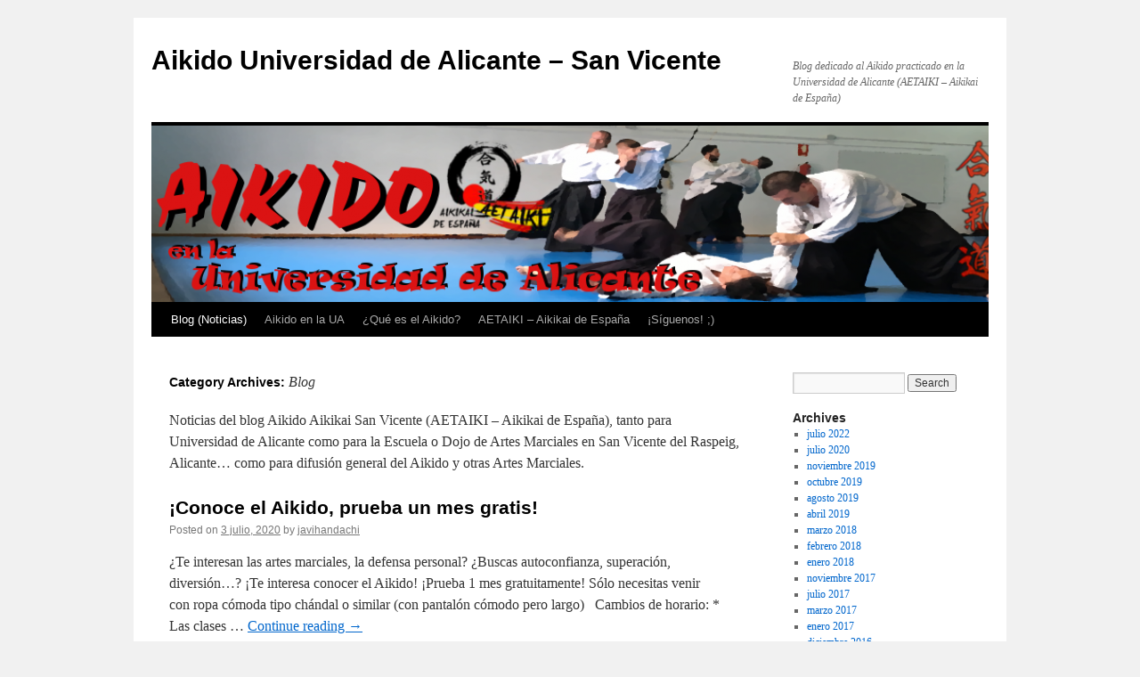

--- FILE ---
content_type: text/html; charset=UTF-8
request_url: https://blogs.ua.es/aikido/category/blog/
body_size: 13696
content:
<!DOCTYPE html>
<html lang="es-ES">
<head>
<meta charset="UTF-8" />
<title>
Blog | Aikido Universidad de Alicante &#8211; San Vicente	</title>
<link rel="profile" href="https://gmpg.org/xfn/11" />
<link rel="stylesheet" type="text/css" media="all" href="https://blogs.ua.es/aikido/wp-content/themes/twentyten/style.css?ver=20251202" />
<link rel="pingback" href="https://blogs.ua.es/aikido/xmlrpc.php">
<meta name='robots' content='max-image-preview:large' />
<link rel="alternate" type="application/rss+xml" title="Aikido Universidad de Alicante - San Vicente &raquo; Feed" href="https://blogs.ua.es/aikido/feed/" />
<link rel="alternate" type="application/rss+xml" title="Aikido Universidad de Alicante - San Vicente &raquo; RSS de los comentarios" href="https://blogs.ua.es/aikido/comments/feed/" />
<link rel="alternate" type="application/rss+xml" title="Aikido Universidad de Alicante - San Vicente &raquo; Blog RSS de la categoría" href="https://blogs.ua.es/aikido/category/blog/feed/" />
<style id='wp-img-auto-sizes-contain-inline-css' type='text/css'>
img:is([sizes=auto i],[sizes^="auto," i]){contain-intrinsic-size:3000px 1500px}
/*# sourceURL=wp-img-auto-sizes-contain-inline-css */
</style>
<style id='wp-emoji-styles-inline-css' type='text/css'>

	img.wp-smiley, img.emoji {
		display: inline !important;
		border: none !important;
		box-shadow: none !important;
		height: 1em !important;
		width: 1em !important;
		margin: 0 0.07em !important;
		vertical-align: -0.1em !important;
		background: none !important;
		padding: 0 !important;
	}
/*# sourceURL=wp-emoji-styles-inline-css */
</style>
<style id='wp-block-library-inline-css' type='text/css'>
:root{--wp-block-synced-color:#7a00df;--wp-block-synced-color--rgb:122,0,223;--wp-bound-block-color:var(--wp-block-synced-color);--wp-editor-canvas-background:#ddd;--wp-admin-theme-color:#007cba;--wp-admin-theme-color--rgb:0,124,186;--wp-admin-theme-color-darker-10:#006ba1;--wp-admin-theme-color-darker-10--rgb:0,107,160.5;--wp-admin-theme-color-darker-20:#005a87;--wp-admin-theme-color-darker-20--rgb:0,90,135;--wp-admin-border-width-focus:2px}@media (min-resolution:192dpi){:root{--wp-admin-border-width-focus:1.5px}}.wp-element-button{cursor:pointer}:root .has-very-light-gray-background-color{background-color:#eee}:root .has-very-dark-gray-background-color{background-color:#313131}:root .has-very-light-gray-color{color:#eee}:root .has-very-dark-gray-color{color:#313131}:root .has-vivid-green-cyan-to-vivid-cyan-blue-gradient-background{background:linear-gradient(135deg,#00d084,#0693e3)}:root .has-purple-crush-gradient-background{background:linear-gradient(135deg,#34e2e4,#4721fb 50%,#ab1dfe)}:root .has-hazy-dawn-gradient-background{background:linear-gradient(135deg,#faaca8,#dad0ec)}:root .has-subdued-olive-gradient-background{background:linear-gradient(135deg,#fafae1,#67a671)}:root .has-atomic-cream-gradient-background{background:linear-gradient(135deg,#fdd79a,#004a59)}:root .has-nightshade-gradient-background{background:linear-gradient(135deg,#330968,#31cdcf)}:root .has-midnight-gradient-background{background:linear-gradient(135deg,#020381,#2874fc)}:root{--wp--preset--font-size--normal:16px;--wp--preset--font-size--huge:42px}.has-regular-font-size{font-size:1em}.has-larger-font-size{font-size:2.625em}.has-normal-font-size{font-size:var(--wp--preset--font-size--normal)}.has-huge-font-size{font-size:var(--wp--preset--font-size--huge)}.has-text-align-center{text-align:center}.has-text-align-left{text-align:left}.has-text-align-right{text-align:right}.has-fit-text{white-space:nowrap!important}#end-resizable-editor-section{display:none}.aligncenter{clear:both}.items-justified-left{justify-content:flex-start}.items-justified-center{justify-content:center}.items-justified-right{justify-content:flex-end}.items-justified-space-between{justify-content:space-between}.screen-reader-text{border:0;clip-path:inset(50%);height:1px;margin:-1px;overflow:hidden;padding:0;position:absolute;width:1px;word-wrap:normal!important}.screen-reader-text:focus{background-color:#ddd;clip-path:none;color:#444;display:block;font-size:1em;height:auto;left:5px;line-height:normal;padding:15px 23px 14px;text-decoration:none;top:5px;width:auto;z-index:100000}html :where(.has-border-color){border-style:solid}html :where([style*=border-top-color]){border-top-style:solid}html :where([style*=border-right-color]){border-right-style:solid}html :where([style*=border-bottom-color]){border-bottom-style:solid}html :where([style*=border-left-color]){border-left-style:solid}html :where([style*=border-width]){border-style:solid}html :where([style*=border-top-width]){border-top-style:solid}html :where([style*=border-right-width]){border-right-style:solid}html :where([style*=border-bottom-width]){border-bottom-style:solid}html :where([style*=border-left-width]){border-left-style:solid}html :where(img[class*=wp-image-]){height:auto;max-width:100%}:where(figure){margin:0 0 1em}html :where(.is-position-sticky){--wp-admin--admin-bar--position-offset:var(--wp-admin--admin-bar--height,0px)}@media screen and (max-width:600px){html :where(.is-position-sticky){--wp-admin--admin-bar--position-offset:0px}}

/*# sourceURL=wp-block-library-inline-css */
</style><style id='global-styles-inline-css' type='text/css'>
:root{--wp--preset--aspect-ratio--square: 1;--wp--preset--aspect-ratio--4-3: 4/3;--wp--preset--aspect-ratio--3-4: 3/4;--wp--preset--aspect-ratio--3-2: 3/2;--wp--preset--aspect-ratio--2-3: 2/3;--wp--preset--aspect-ratio--16-9: 16/9;--wp--preset--aspect-ratio--9-16: 9/16;--wp--preset--color--black: #000;--wp--preset--color--cyan-bluish-gray: #abb8c3;--wp--preset--color--white: #fff;--wp--preset--color--pale-pink: #f78da7;--wp--preset--color--vivid-red: #cf2e2e;--wp--preset--color--luminous-vivid-orange: #ff6900;--wp--preset--color--luminous-vivid-amber: #fcb900;--wp--preset--color--light-green-cyan: #7bdcb5;--wp--preset--color--vivid-green-cyan: #00d084;--wp--preset--color--pale-cyan-blue: #8ed1fc;--wp--preset--color--vivid-cyan-blue: #0693e3;--wp--preset--color--vivid-purple: #9b51e0;--wp--preset--color--blue: #0066cc;--wp--preset--color--medium-gray: #666;--wp--preset--color--light-gray: #f1f1f1;--wp--preset--gradient--vivid-cyan-blue-to-vivid-purple: linear-gradient(135deg,rgb(6,147,227) 0%,rgb(155,81,224) 100%);--wp--preset--gradient--light-green-cyan-to-vivid-green-cyan: linear-gradient(135deg,rgb(122,220,180) 0%,rgb(0,208,130) 100%);--wp--preset--gradient--luminous-vivid-amber-to-luminous-vivid-orange: linear-gradient(135deg,rgb(252,185,0) 0%,rgb(255,105,0) 100%);--wp--preset--gradient--luminous-vivid-orange-to-vivid-red: linear-gradient(135deg,rgb(255,105,0) 0%,rgb(207,46,46) 100%);--wp--preset--gradient--very-light-gray-to-cyan-bluish-gray: linear-gradient(135deg,rgb(238,238,238) 0%,rgb(169,184,195) 100%);--wp--preset--gradient--cool-to-warm-spectrum: linear-gradient(135deg,rgb(74,234,220) 0%,rgb(151,120,209) 20%,rgb(207,42,186) 40%,rgb(238,44,130) 60%,rgb(251,105,98) 80%,rgb(254,248,76) 100%);--wp--preset--gradient--blush-light-purple: linear-gradient(135deg,rgb(255,206,236) 0%,rgb(152,150,240) 100%);--wp--preset--gradient--blush-bordeaux: linear-gradient(135deg,rgb(254,205,165) 0%,rgb(254,45,45) 50%,rgb(107,0,62) 100%);--wp--preset--gradient--luminous-dusk: linear-gradient(135deg,rgb(255,203,112) 0%,rgb(199,81,192) 50%,rgb(65,88,208) 100%);--wp--preset--gradient--pale-ocean: linear-gradient(135deg,rgb(255,245,203) 0%,rgb(182,227,212) 50%,rgb(51,167,181) 100%);--wp--preset--gradient--electric-grass: linear-gradient(135deg,rgb(202,248,128) 0%,rgb(113,206,126) 100%);--wp--preset--gradient--midnight: linear-gradient(135deg,rgb(2,3,129) 0%,rgb(40,116,252) 100%);--wp--preset--font-size--small: 13px;--wp--preset--font-size--medium: 20px;--wp--preset--font-size--large: 36px;--wp--preset--font-size--x-large: 42px;--wp--preset--spacing--20: 0.44rem;--wp--preset--spacing--30: 0.67rem;--wp--preset--spacing--40: 1rem;--wp--preset--spacing--50: 1.5rem;--wp--preset--spacing--60: 2.25rem;--wp--preset--spacing--70: 3.38rem;--wp--preset--spacing--80: 5.06rem;--wp--preset--shadow--natural: 6px 6px 9px rgba(0, 0, 0, 0.2);--wp--preset--shadow--deep: 12px 12px 50px rgba(0, 0, 0, 0.4);--wp--preset--shadow--sharp: 6px 6px 0px rgba(0, 0, 0, 0.2);--wp--preset--shadow--outlined: 6px 6px 0px -3px rgb(255, 255, 255), 6px 6px rgb(0, 0, 0);--wp--preset--shadow--crisp: 6px 6px 0px rgb(0, 0, 0);}:where(.is-layout-flex){gap: 0.5em;}:where(.is-layout-grid){gap: 0.5em;}body .is-layout-flex{display: flex;}.is-layout-flex{flex-wrap: wrap;align-items: center;}.is-layout-flex > :is(*, div){margin: 0;}body .is-layout-grid{display: grid;}.is-layout-grid > :is(*, div){margin: 0;}:where(.wp-block-columns.is-layout-flex){gap: 2em;}:where(.wp-block-columns.is-layout-grid){gap: 2em;}:where(.wp-block-post-template.is-layout-flex){gap: 1.25em;}:where(.wp-block-post-template.is-layout-grid){gap: 1.25em;}.has-black-color{color: var(--wp--preset--color--black) !important;}.has-cyan-bluish-gray-color{color: var(--wp--preset--color--cyan-bluish-gray) !important;}.has-white-color{color: var(--wp--preset--color--white) !important;}.has-pale-pink-color{color: var(--wp--preset--color--pale-pink) !important;}.has-vivid-red-color{color: var(--wp--preset--color--vivid-red) !important;}.has-luminous-vivid-orange-color{color: var(--wp--preset--color--luminous-vivid-orange) !important;}.has-luminous-vivid-amber-color{color: var(--wp--preset--color--luminous-vivid-amber) !important;}.has-light-green-cyan-color{color: var(--wp--preset--color--light-green-cyan) !important;}.has-vivid-green-cyan-color{color: var(--wp--preset--color--vivid-green-cyan) !important;}.has-pale-cyan-blue-color{color: var(--wp--preset--color--pale-cyan-blue) !important;}.has-vivid-cyan-blue-color{color: var(--wp--preset--color--vivid-cyan-blue) !important;}.has-vivid-purple-color{color: var(--wp--preset--color--vivid-purple) !important;}.has-black-background-color{background-color: var(--wp--preset--color--black) !important;}.has-cyan-bluish-gray-background-color{background-color: var(--wp--preset--color--cyan-bluish-gray) !important;}.has-white-background-color{background-color: var(--wp--preset--color--white) !important;}.has-pale-pink-background-color{background-color: var(--wp--preset--color--pale-pink) !important;}.has-vivid-red-background-color{background-color: var(--wp--preset--color--vivid-red) !important;}.has-luminous-vivid-orange-background-color{background-color: var(--wp--preset--color--luminous-vivid-orange) !important;}.has-luminous-vivid-amber-background-color{background-color: var(--wp--preset--color--luminous-vivid-amber) !important;}.has-light-green-cyan-background-color{background-color: var(--wp--preset--color--light-green-cyan) !important;}.has-vivid-green-cyan-background-color{background-color: var(--wp--preset--color--vivid-green-cyan) !important;}.has-pale-cyan-blue-background-color{background-color: var(--wp--preset--color--pale-cyan-blue) !important;}.has-vivid-cyan-blue-background-color{background-color: var(--wp--preset--color--vivid-cyan-blue) !important;}.has-vivid-purple-background-color{background-color: var(--wp--preset--color--vivid-purple) !important;}.has-black-border-color{border-color: var(--wp--preset--color--black) !important;}.has-cyan-bluish-gray-border-color{border-color: var(--wp--preset--color--cyan-bluish-gray) !important;}.has-white-border-color{border-color: var(--wp--preset--color--white) !important;}.has-pale-pink-border-color{border-color: var(--wp--preset--color--pale-pink) !important;}.has-vivid-red-border-color{border-color: var(--wp--preset--color--vivid-red) !important;}.has-luminous-vivid-orange-border-color{border-color: var(--wp--preset--color--luminous-vivid-orange) !important;}.has-luminous-vivid-amber-border-color{border-color: var(--wp--preset--color--luminous-vivid-amber) !important;}.has-light-green-cyan-border-color{border-color: var(--wp--preset--color--light-green-cyan) !important;}.has-vivid-green-cyan-border-color{border-color: var(--wp--preset--color--vivid-green-cyan) !important;}.has-pale-cyan-blue-border-color{border-color: var(--wp--preset--color--pale-cyan-blue) !important;}.has-vivid-cyan-blue-border-color{border-color: var(--wp--preset--color--vivid-cyan-blue) !important;}.has-vivid-purple-border-color{border-color: var(--wp--preset--color--vivid-purple) !important;}.has-vivid-cyan-blue-to-vivid-purple-gradient-background{background: var(--wp--preset--gradient--vivid-cyan-blue-to-vivid-purple) !important;}.has-light-green-cyan-to-vivid-green-cyan-gradient-background{background: var(--wp--preset--gradient--light-green-cyan-to-vivid-green-cyan) !important;}.has-luminous-vivid-amber-to-luminous-vivid-orange-gradient-background{background: var(--wp--preset--gradient--luminous-vivid-amber-to-luminous-vivid-orange) !important;}.has-luminous-vivid-orange-to-vivid-red-gradient-background{background: var(--wp--preset--gradient--luminous-vivid-orange-to-vivid-red) !important;}.has-very-light-gray-to-cyan-bluish-gray-gradient-background{background: var(--wp--preset--gradient--very-light-gray-to-cyan-bluish-gray) !important;}.has-cool-to-warm-spectrum-gradient-background{background: var(--wp--preset--gradient--cool-to-warm-spectrum) !important;}.has-blush-light-purple-gradient-background{background: var(--wp--preset--gradient--blush-light-purple) !important;}.has-blush-bordeaux-gradient-background{background: var(--wp--preset--gradient--blush-bordeaux) !important;}.has-luminous-dusk-gradient-background{background: var(--wp--preset--gradient--luminous-dusk) !important;}.has-pale-ocean-gradient-background{background: var(--wp--preset--gradient--pale-ocean) !important;}.has-electric-grass-gradient-background{background: var(--wp--preset--gradient--electric-grass) !important;}.has-midnight-gradient-background{background: var(--wp--preset--gradient--midnight) !important;}.has-small-font-size{font-size: var(--wp--preset--font-size--small) !important;}.has-medium-font-size{font-size: var(--wp--preset--font-size--medium) !important;}.has-large-font-size{font-size: var(--wp--preset--font-size--large) !important;}.has-x-large-font-size{font-size: var(--wp--preset--font-size--x-large) !important;}
/*# sourceURL=global-styles-inline-css */
</style>

<style id='classic-theme-styles-inline-css' type='text/css'>
/*! This file is auto-generated */
.wp-block-button__link{color:#fff;background-color:#32373c;border-radius:9999px;box-shadow:none;text-decoration:none;padding:calc(.667em + 2px) calc(1.333em + 2px);font-size:1.125em}.wp-block-file__button{background:#32373c;color:#fff;text-decoration:none}
/*# sourceURL=/wp-includes/css/classic-themes.min.css */
</style>
<link rel='stylesheet' id='twentyten-block-style-css' href='https://blogs.ua.es/aikido/wp-content/themes/twentyten/blocks.css?ver=20250220' type='text/css' media='all' />
<link rel="https://api.w.org/" href="https://blogs.ua.es/aikido/wp-json/" /><link rel="alternate" title="JSON" type="application/json" href="https://blogs.ua.es/aikido/wp-json/wp/v2/categories/65" /><link rel="EditURI" type="application/rsd+xml" title="RSD" href="https://blogs.ua.es/aikido/xmlrpc.php?rsd" />
<meta name="generator" content="WordPress 6.9" />
</head>

<body class="archive category category-blog category-65 wp-theme-twentyten">
<div id="wrapper" class="hfeed">
		<a href="#content" class="screen-reader-text skip-link">Skip to content</a>
	<div id="header">
		<div id="masthead">
			<div id="branding" role="banner">
									<div id="site-title">
						<span>
							<a href="https://blogs.ua.es/aikido/" rel="home" >Aikido Universidad de Alicante &#8211; San Vicente</a>
						</span>
					</div>
										<div id="site-description">Blog dedicado al Aikido practicado en la Universidad de Alicante  (AETAIKI &#8211; Aikikai de España)</div>
					<img src="https://blogs.ua.es/aikido/files/2016/01/cropped-Aikido-Aikikai-San-Vicente-Alicante-cabecera-blog-UA-foto-entrenando-Aikido-en-la-Universidad-de-Alicante-940x188px-4.png" width="940" height="198" alt="Aikido Universidad de Alicante &#8211; San Vicente" decoding="async" fetchpriority="high" />			</div><!-- #branding -->

			<div id="access" role="navigation">
				<div class="menu-header"><ul id="menu-navigation" class="menu"><li id="menu-item-1040" class="menu-item menu-item-type-taxonomy menu-item-object-category current-menu-item menu-item-1040"><a href="https://blogs.ua.es/aikido/category/blog/" aria-current="page" title="Nuestro Blog  de noticias y artículos: tanto acerca de nuestros grupo como para la difusión general del Aikido y otras Artes Marciales o noticias relacionadas">Blog (Noticias)</a></li>
<li id="menu-item-196" class="menu-item menu-item-type-post_type menu-item-object-page menu-item-home menu-item-196"><a href="https://blogs.ua.es/aikido/" title="Acerca de nosotros: quiénes somos, nuestra trayectoria, fotografías, dónde estamos, grupo, dojo, horarios, inscripciones, contacto… ">Aikido en la UA</a></li>
<li id="menu-item-194" class="menu-item menu-item-type-post_type menu-item-object-page menu-item-194"><a href="https://blogs.ua.es/aikido/que-es-el-aikido/" title="¿Qué es el Aikido? ¿en qué se diferencia de otras Artes Marciales? ¿Es efectivo?  ¿Qué nos aporta?  Imágenes, texto, vídeos y referencias para conocer este magnífico Arte Marcial">¿Qué es el Aikido?</a></li>
<li id="menu-item-195" class="menu-item menu-item-type-post_type menu-item-object-page menu-item-has-children menu-item-195"><a href="https://blogs.ua.es/aikido/la-asociacion-aetaiki-aikikai-de-espana/" title="Nuestra asociación de Aikido: Origen y motivación, desarrollo, reconocimientos, homologaciones, Shihanes, directores técnicos, referencias… junto imágenes y vídeo-reportajes y vídeos técnicos">AETAIKI &#8211; Aikikai de España</a>
<ul class="sub-menu">
	<li id="menu-item-954" class="menu-item menu-item-type-post_type menu-item-object-page menu-item-954"><a href="https://blogs.ua.es/aikido/la-asociacion-aetaiki-aikikai-de-espana/" title="Nuestra asociación de Aikido: Origen y motivación, desarrollo, reconocimientos, homologaciones, Shihanes, directores técnicos, referencias… junto imágenes y vídeo-reportajes y vídeos técnicos">La asociación AETAIKI – Aikikai de España</a></li>
	<li id="menu-item-1044" class="menu-item menu-item-type-post_type menu-item-object-page menu-item-1044"><a href="https://blogs.ua.es/aikido/hayato-osawa-shihan-7odan-aikikai-hombu-dojo/" title="Biografía y vídeos de H.Osawa, quien supervisa nuestra asociación. Es uno de los principales instructores Shihan del Hombu Dojo (Centro Mundial del Aikido en Tokio)">Hayato Osawa Shihan (7ºDan Aikikai Hombu Dojo)</a></li>
	<li id="menu-item-955" class="menu-item menu-item-type-post_type menu-item-object-page menu-item-955"><a href="https://blogs.ua.es/aikido/el-maestro-tomas-sanchez-7o-dan-y-shihan-aikikai-biografia-videos-fotografias/" title="Biografía y vídeos de Tomás Sánchez, único Shihan español (máximo título de maestría otorgado por el Aikikai Hombu Dojo, centro mundial del Aikido en Japón). Pionero del Aikido en España y artífice y director técnico  hasta 2015. Actualmente Asesor Técnico, miembro de la Comisión de Alto Nivel y Presidente del Tribunal de exámenes">El maestro Tomás Sánchez (7º Dan y Shihan AIKIKAI)</a></li>
	<li id="menu-item-956" class="menu-item menu-item-type-post_type menu-item-object-page menu-item-956"><a href="https://blogs.ua.es/aikido/el-maestro-roberto-sanchez-arevalo-6odan-aikikai-shidoin-director-tecnico-aetaiki-aikikai-de-espana-biografia-videos-fotografias/" title="Biografía y vídeos del Shidoin Roberto Sánchez, actual Director Técnico de nuestra Asociación.">El maestro Roberto Sánchez Arévalo (Shidoin y 6ºDan Aikikai, director técnico)</a></li>
	<li id="menu-item-1162" class="menu-item menu-item-type-post_type menu-item-object-page menu-item-1162"><a href="https://blogs.ua.es/aikido/david-sanchez-arevalo/">El maestro David Sánchez Arévalo (Shidoin y 6ºDan Aikikai, responsable Comisión de Enseñanza)</a></li>
	<li id="menu-item-1335" class="menu-item menu-item-type-post_type menu-item-object-page menu-item-1335"><a href="https://blogs.ua.es/aikido/el-maestro-jose-maria-martinez-zufia-6o-dan-y-shihan-aikikai-biografia-fotografias/">El maestro José María Martínez Zufia (6º Dan y Shihan Aikikai): Biografía, fotografías</a></li>
</ul>
</li>
<li id="menu-item-1049" class="menu-item menu-item-type-post_type menu-item-object-page menu-item-1049"><a href="https://blogs.ua.es/aikido/subscribirse/" title="Accede a más información, imágenes y vídeos relacionados en nuestras redes sociales">¡Síguenos! ;)</a></li>
</ul></div>			</div><!-- #access -->
		</div><!-- #masthead -->
	</div><!-- #header -->

	<div id="main">

		<div id="container">
			<div id="content" role="main">

				<h1 class="page-title">
				Category Archives: <span>Blog</span>				</h1>
				<div class="archive-meta"><p>Noticias del blog Aikido Aikikai San Vicente (AETAIKI – Aikikai de España), tanto para Universidad de Alicante como para la Escuela o Dojo de Artes Marciales en San Vicente del Raspeig, Alicante… como para difusión general del Aikido y otras Artes Marciales.</p>
</div>
	<div id="nav-above" class="navigation">
			<div class="nav-previous"><a href="https://blogs.ua.es/aikido/category/blog/page/2/" ><span class="meta-nav">&larr;</span> Older posts</a></div>
	
		</div><!-- #nav-above -->



	
			<div id="post-1358" class="post-1358 post type-post status-publish format-standard hentry category-blog tag-actividades tag-aetaiki tag-aikido tag-aikikai tag-aikikai-espana tag-alicante tag-deportes tag-inscripciones tag-san-vicente tag-san-vicente-del-raspeig tag-ua tag-universidad-de-alicante">
			<h2 class="entry-title"><a href="https://blogs.ua.es/aikido/1358-2/" rel="bookmark">¡Conoce el Aikido, prueba un mes gratis!</a></h2>

			<div class="entry-meta">
				<span class="meta-prep meta-prep-author">Posted on</span> <a href="https://blogs.ua.es/aikido/1358-2/" title="14:43" rel="bookmark"><span class="entry-date">3 julio, 2020</span></a> <span class="meta-sep">by</span> <span class="author vcard"><a class="url fn n" href="https://blogs.ua.es/aikido/author/javiergg/" title="View all posts by javihandachi">javihandachi</a></span>			</div><!-- .entry-meta -->

					<div class="entry-summary">
				<p>¿Te interesan las artes marciales, la defensa personal? ¿Buscas autoconfianza, superación, diversión…? ¡Te interesa conocer el Aikido! ¡Prueba 1 mes gratuitamente! Sólo necesitas venir con ropa cómoda tipo chándal o similar (con pantalón cómodo pero largo) &nbsp; Cambios de horario: * Las clases &hellip; <a href="https://blogs.ua.es/aikido/1358-2/">Continue reading <span class="meta-nav">&rarr;</span></a></p>
			</div><!-- .entry-summary -->
	
			<div class="entry-utility">
									<span class="cat-links">
						<span class="entry-utility-prep entry-utility-prep-cat-links">Posted in</span> <a href="https://blogs.ua.es/aikido/category/blog/" rel="category tag">Blog</a>					</span>
					<span class="meta-sep">|</span>
				
								<span class="tag-links">
					<span class="entry-utility-prep entry-utility-prep-tag-links">Tagged</span> <a href="https://blogs.ua.es/aikido/tag/actividades/" rel="tag">actividades</a>, <a href="https://blogs.ua.es/aikido/tag/aetaiki/" rel="tag">Aetaiki</a>, <a href="https://blogs.ua.es/aikido/tag/aikido/" rel="tag">aikido</a>, <a href="https://blogs.ua.es/aikido/tag/aikikai/" rel="tag">Aikikai</a>, <a href="https://blogs.ua.es/aikido/tag/aikikai-espana/" rel="tag">Aikikai España</a>, <a href="https://blogs.ua.es/aikido/tag/alicante/" rel="tag">Alicante</a>, <a href="https://blogs.ua.es/aikido/tag/deportes/" rel="tag">deportes</a>, <a href="https://blogs.ua.es/aikido/tag/inscripciones/" rel="tag">inscripciones</a>, <a href="https://blogs.ua.es/aikido/tag/san-vicente/" rel="tag">San Vicente</a>, <a href="https://blogs.ua.es/aikido/tag/san-vicente-del-raspeig/" rel="tag">San Vicente del Raspeig</a>, <a href="https://blogs.ua.es/aikido/tag/ua/" rel="tag">UA</a>, <a href="https://blogs.ua.es/aikido/tag/universidad-de-alicante/" rel="tag">universidad de alicante</a>				</span>
				<span class="meta-sep">|</span>
				
				<span class="comments-link"><a href="https://blogs.ua.es/aikido/1358-2/#respond">Leave a comment</a></span>

							</div><!-- .entry-utility -->
		</div><!-- #post-1358 -->

		
	

	
			<div id="post-1251" class="post-1251 post type-post status-publish format-standard hentry category-blog category-comunicados tag-actividades tag-aetaiki tag-aikido tag-aikikai tag-aikikai-espana tag-alicante tag-artes-marciales tag-defensa-personal tag-deportes tag-inscripciones tag-san-vicente tag-san-vicente-del-raspeig tag-ua tag-universidad-de-alicante">
			<h2 class="entry-title"><a href="https://blogs.ua.es/aikido/arte-marcial-aikido-universidad-alicante-san-vicente-raspeig-2017/" rel="bookmark">Aikido en las puertas abiertas de la UA: ¡Aprovecha y conoce este arte marcial de defensa personal!</a></h2>

			<div class="entry-meta">
				<span class="meta-prep meta-prep-author">Posted on</span> <a href="https://blogs.ua.es/aikido/arte-marcial-aikido-universidad-alicante-san-vicente-raspeig-2017/" title="7:50" rel="bookmark"><span class="entry-date">1 octubre, 2019</span></a> <span class="meta-sep">by</span> <span class="author vcard"><a class="url fn n" href="https://blogs.ua.es/aikido/author/javiergg/" title="View all posts by javihandachi">javihandachi</a></span>			</div><!-- .entry-meta -->

					<div class="entry-summary">
				<p>¿Te interesan las artes marciales, la defensa personal? ¿Buscas autoconfianza, superación, diversión…? Aprovecha que el Aikido está entre las actividades de puertas abiertas en la Universidad de Alicante. Del martes 1 al viernes 4 de octubre. ¡Comienza el curso 2018-2019 &hellip; <a href="https://blogs.ua.es/aikido/arte-marcial-aikido-universidad-alicante-san-vicente-raspeig-2017/">Continue reading <span class="meta-nav">&rarr;</span></a></p>
			</div><!-- .entry-summary -->
	
			<div class="entry-utility">
									<span class="cat-links">
						<span class="entry-utility-prep entry-utility-prep-cat-links">Posted in</span> <a href="https://blogs.ua.es/aikido/category/blog/" rel="category tag">Blog</a>, <a href="https://blogs.ua.es/aikido/category/comunicados/" rel="category tag">comunicados</a>					</span>
					<span class="meta-sep">|</span>
				
								<span class="tag-links">
					<span class="entry-utility-prep entry-utility-prep-tag-links">Tagged</span> <a href="https://blogs.ua.es/aikido/tag/actividades/" rel="tag">actividades</a>, <a href="https://blogs.ua.es/aikido/tag/aetaiki/" rel="tag">Aetaiki</a>, <a href="https://blogs.ua.es/aikido/tag/aikido/" rel="tag">aikido</a>, <a href="https://blogs.ua.es/aikido/tag/aikikai/" rel="tag">Aikikai</a>, <a href="https://blogs.ua.es/aikido/tag/aikikai-espana/" rel="tag">Aikikai España</a>, <a href="https://blogs.ua.es/aikido/tag/alicante/" rel="tag">Alicante</a>, <a href="https://blogs.ua.es/aikido/tag/artes-marciales/" rel="tag">artes marciales</a>, <a href="https://blogs.ua.es/aikido/tag/defensa-personal/" rel="tag">defensa personal</a>, <a href="https://blogs.ua.es/aikido/tag/deportes/" rel="tag">deportes</a>, <a href="https://blogs.ua.es/aikido/tag/inscripciones/" rel="tag">inscripciones</a>, <a href="https://blogs.ua.es/aikido/tag/san-vicente/" rel="tag">San Vicente</a>, <a href="https://blogs.ua.es/aikido/tag/san-vicente-del-raspeig/" rel="tag">San Vicente del Raspeig</a>, <a href="https://blogs.ua.es/aikido/tag/ua/" rel="tag">UA</a>, <a href="https://blogs.ua.es/aikido/tag/universidad-de-alicante/" rel="tag">universidad de alicante</a>				</span>
				<span class="meta-sep">|</span>
				
				<span class="comments-link"><a href="https://blogs.ua.es/aikido/arte-marcial-aikido-universidad-alicante-san-vicente-raspeig-2017/#respond">Leave a comment</a></span>

							</div><!-- .entry-utility -->
		</div><!-- #post-1251 -->

		
	

	
			<div id="post-1143" class="post-1143 post type-post status-publish format-standard hentry category-aikido-infantil category-blog category-comunicados tag-actividades-deportivas tag-adultos tag-aikido tag-aikikai tag-artes-marciales tag-defensa-personal tag-deportes tag-extraescolares tag-infantil tag-juvenil tag-kids tag-universidad-de-alicante">
			<h2 class="entry-title"><a href="https://blogs.ua.es/aikido/comienza-el-curso-2016-2017-practicando-aikido-en-la-ua-tambien-para-no-universitarios-2/" rel="bookmark">¡Comienza el curso 2019-2020 practicando Aikido en la UA! (también para no universitarios)</a></h2>

			<div class="entry-meta">
				<span class="meta-prep meta-prep-author">Posted on</span> <a href="https://blogs.ua.es/aikido/comienza-el-curso-2016-2017-practicando-aikido-en-la-ua-tambien-para-no-universitarios-2/" title="9:12" rel="bookmark"><span class="entry-date">25 agosto, 2019</span></a> <span class="meta-sep">by</span> <span class="author vcard"><a class="url fn n" href="https://blogs.ua.es/aikido/author/javiergg/" title="View all posts by javihandachi">javihandachi</a></span>			</div><!-- .entry-meta -->

					<div class="entry-summary">
				<p>¿Te interesan las artes marciales, la defensa personal? ¿Buscas autoconfianza, superación, diversión…? ¡Comienza el curso 2019-2020 practicando Aikido! Aprovecha la inscripción trimestral Octubre-Diciembre por 94€ (comunidad universitaria) o 97€  (otros): Abierto el plazo, del 17/09/16 al 05/10/16. La opción mensual son 33€ &hellip; <a href="https://blogs.ua.es/aikido/comienza-el-curso-2016-2017-practicando-aikido-en-la-ua-tambien-para-no-universitarios-2/">Continue reading <span class="meta-nav">&rarr;</span></a></p>
			</div><!-- .entry-summary -->
	
			<div class="entry-utility">
									<span class="cat-links">
						<span class="entry-utility-prep entry-utility-prep-cat-links">Posted in</span> <a href="https://blogs.ua.es/aikido/category/aikido-infantil/" rel="category tag">aikido infantil</a>, <a href="https://blogs.ua.es/aikido/category/blog/" rel="category tag">Blog</a>, <a href="https://blogs.ua.es/aikido/category/comunicados/" rel="category tag">comunicados</a>					</span>
					<span class="meta-sep">|</span>
				
								<span class="tag-links">
					<span class="entry-utility-prep entry-utility-prep-tag-links">Tagged</span> <a href="https://blogs.ua.es/aikido/tag/actividades-deportivas/" rel="tag">actividades deportivas</a>, <a href="https://blogs.ua.es/aikido/tag/adultos/" rel="tag">adultos</a>, <a href="https://blogs.ua.es/aikido/tag/aikido/" rel="tag">aikido</a>, <a href="https://blogs.ua.es/aikido/tag/aikikai/" rel="tag">Aikikai</a>, <a href="https://blogs.ua.es/aikido/tag/artes-marciales/" rel="tag">artes marciales</a>, <a href="https://blogs.ua.es/aikido/tag/defensa-personal/" rel="tag">defensa personal</a>, <a href="https://blogs.ua.es/aikido/tag/deportes/" rel="tag">deportes</a>, <a href="https://blogs.ua.es/aikido/tag/extraescolares/" rel="tag">extraescolares</a>, <a href="https://blogs.ua.es/aikido/tag/infantil/" rel="tag">infantil</a>, <a href="https://blogs.ua.es/aikido/tag/juvenil/" rel="tag">juvenil</a>, <a href="https://blogs.ua.es/aikido/tag/kids/" rel="tag">kids</a>, <a href="https://blogs.ua.es/aikido/tag/universidad-de-alicante/" rel="tag">universidad de alicante</a>				</span>
				<span class="meta-sep">|</span>
				
				<span class="comments-link"><a href="https://blogs.ua.es/aikido/comienza-el-curso-2016-2017-practicando-aikido-en-la-ua-tambien-para-no-universitarios-2/#respond">Leave a comment</a></span>

							</div><!-- .entry-utility -->
		</div><!-- #post-1143 -->

		
	

	
			<div id="post-1328" class="post-1328 post type-post status-publish format-standard hentry category-blog category-comunicados category-cronica category-cursos tag-aetaiki tag-aikido tag-aikikai tag-curso tag-fidel-perez tag-hayato-osawa tag-madrid tag-osawa tag-shihan">
			<h2 class="entry-title"><a href="https://blogs.ua.es/aikido/con-maestro-osawa-madrid-2019-y-celebrando-6-dan-sensei-fidel-perez/" rel="bookmark">Con el maestro Osawa en Madrid&#8230; y celebrando el 6º Dan de nuestro Sensei</a></h2>

			<div class="entry-meta">
				<span class="meta-prep meta-prep-author">Posted on</span> <a href="https://blogs.ua.es/aikido/con-maestro-osawa-madrid-2019-y-celebrando-6-dan-sensei-fidel-perez/" title="20:56" rel="bookmark"><span class="entry-date">30 abril, 2019</span></a> <span class="meta-sep">by</span> <span class="author vcard"><a class="url fn n" href="https://blogs.ua.es/aikido/author/javiergg/" title="View all posts by javihandachi">javihandachi</a></span>			</div><!-- .entry-meta -->

					<div class="entry-summary">
				<p>Un año más, acudimos los que pudimos a la cita con el maestro Hayato Osawa  (8º Dan, Shihan, profesor oficial del Hombu Dojo en Tokio, donde imparte clases regularmente). Se trata de un curso que organiza anualmente nuestra asociación AETAIKI – Aikikai de España en &hellip; <a href="https://blogs.ua.es/aikido/con-maestro-osawa-madrid-2019-y-celebrando-6-dan-sensei-fidel-perez/">Continue reading <span class="meta-nav">&rarr;</span></a></p>
			</div><!-- .entry-summary -->
	
			<div class="entry-utility">
									<span class="cat-links">
						<span class="entry-utility-prep entry-utility-prep-cat-links">Posted in</span> <a href="https://blogs.ua.es/aikido/category/blog/" rel="category tag">Blog</a>, <a href="https://blogs.ua.es/aikido/category/comunicados/" rel="category tag">comunicados</a>, <a href="https://blogs.ua.es/aikido/category/cronica/" rel="category tag">crónica</a>, <a href="https://blogs.ua.es/aikido/category/cursos/" rel="category tag">cursos</a>					</span>
					<span class="meta-sep">|</span>
				
								<span class="tag-links">
					<span class="entry-utility-prep entry-utility-prep-tag-links">Tagged</span> <a href="https://blogs.ua.es/aikido/tag/aetaiki/" rel="tag">Aetaiki</a>, <a href="https://blogs.ua.es/aikido/tag/aikido/" rel="tag">aikido</a>, <a href="https://blogs.ua.es/aikido/tag/aikikai/" rel="tag">Aikikai</a>, <a href="https://blogs.ua.es/aikido/tag/curso/" rel="tag">curso</a>, <a href="https://blogs.ua.es/aikido/tag/fidel-perez/" rel="tag">Fidel Pérez</a>, <a href="https://blogs.ua.es/aikido/tag/hayato-osawa/" rel="tag">Hayato Osawa</a>, <a href="https://blogs.ua.es/aikido/tag/madrid/" rel="tag">Madrid</a>, <a href="https://blogs.ua.es/aikido/tag/osawa/" rel="tag">Osawa</a>, <a href="https://blogs.ua.es/aikido/tag/shihan/" rel="tag">Shihan</a>				</span>
				<span class="meta-sep">|</span>
				
				<span class="comments-link"><a href="https://blogs.ua.es/aikido/con-maestro-osawa-madrid-2019-y-celebrando-6-dan-sensei-fidel-perez/#respond">Leave a comment</a></span>

							</div><!-- .entry-utility -->
		</div><!-- #post-1328 -->

		
	

	
			<div id="post-1283" class="post-1283 post type-post status-publish format-standard hentry category-aikido-infantil category-articulos category-articulos-propios category-blog category-citas category-comunicados tag-aetaiki tag-aikidowomen tag-aikikai tag-aikikai-espana tag-aikikai-foundation tag-aikikai-so-hombu tag-aikikai-spain tag-aikikaiespana tag-aikikan tag-canarias tag-espana tag-federacion-internacional-de-aikido tag-fia tag-hombu tag-hombu-dojo tag-iaf tag-international-aikido-federation tag-mujer tag-mujeres tag-spain tag-spainaikikai tag-women">
			<h2 class="entry-title"><a href="https://blogs.ua.es/aikido/dia-internacional-mujer-aikido-aikidowomen-iaf-2018/" rel="bookmark">Celebración del Día Internacional de la Mujer por parte de la IAF (Federación Internacional de Aikido) #AikidoWomen</a></h2>

			<div class="entry-meta">
				<span class="meta-prep meta-prep-author">Posted on</span> <a href="https://blogs.ua.es/aikido/dia-internacional-mujer-aikido-aikidowomen-iaf-2018/" title="17:05" rel="bookmark"><span class="entry-date">8 marzo, 2018</span></a> <span class="meta-sep">by</span> <span class="author vcard"><a class="url fn n" href="https://blogs.ua.es/aikido/author/javiergg/" title="View all posts by javihandachi">javihandachi</a></span>			</div><!-- .entry-meta -->

					<div class="entry-summary">
				<p>Día Internacional de la Mujer: Celebrando la diversidad y la inclusión en Aikido Con motivo de la celebración del Día Internacional de la Mujer, la IAF (Federación internacional de Aikido, por sus siglas en ingles) ha publicado un artículo donde &hellip; <a href="https://blogs.ua.es/aikido/dia-internacional-mujer-aikido-aikidowomen-iaf-2018/">Continue reading <span class="meta-nav">&rarr;</span></a></p>
			</div><!-- .entry-summary -->
	
			<div class="entry-utility">
									<span class="cat-links">
						<span class="entry-utility-prep entry-utility-prep-cat-links">Posted in</span> <a href="https://blogs.ua.es/aikido/category/aikido-infantil/" rel="category tag">aikido infantil</a>, <a href="https://blogs.ua.es/aikido/category/articulos/" rel="category tag">artículos</a>, <a href="https://blogs.ua.es/aikido/category/articulos-propios/" rel="category tag">artículos propios</a>, <a href="https://blogs.ua.es/aikido/category/blog/" rel="category tag">Blog</a>, <a href="https://blogs.ua.es/aikido/category/citas/" rel="category tag">citas</a>, <a href="https://blogs.ua.es/aikido/category/comunicados/" rel="category tag">comunicados</a>					</span>
					<span class="meta-sep">|</span>
				
								<span class="tag-links">
					<span class="entry-utility-prep entry-utility-prep-tag-links">Tagged</span> <a href="https://blogs.ua.es/aikido/tag/aetaiki/" rel="tag">Aetaiki</a>, <a href="https://blogs.ua.es/aikido/tag/aikidowomen/" rel="tag">aikidowomen</a>, <a href="https://blogs.ua.es/aikido/tag/aikikai/" rel="tag">Aikikai</a>, <a href="https://blogs.ua.es/aikido/tag/aikikai-espana/" rel="tag">Aikikai España</a>, <a href="https://blogs.ua.es/aikido/tag/aikikai-foundation/" rel="tag">aikikai foundation</a>, <a href="https://blogs.ua.es/aikido/tag/aikikai-so-hombu/" rel="tag">aikikai so hombu</a>, <a href="https://blogs.ua.es/aikido/tag/aikikai-spain/" rel="tag">aikikai spain</a>, <a href="https://blogs.ua.es/aikido/tag/aikikaiespana/" rel="tag">aikikaiespaña</a>, <a href="https://blogs.ua.es/aikido/tag/aikikan/" rel="tag">aikikan</a>, <a href="https://blogs.ua.es/aikido/tag/canarias/" rel="tag">canarias</a>, <a href="https://blogs.ua.es/aikido/tag/espana/" rel="tag">España</a>, <a href="https://blogs.ua.es/aikido/tag/federacion-internacional-de-aikido/" rel="tag">federación internacional de aikido</a>, <a href="https://blogs.ua.es/aikido/tag/fia/" rel="tag">fia</a>, <a href="https://blogs.ua.es/aikido/tag/hombu/" rel="tag">hombu</a>, <a href="https://blogs.ua.es/aikido/tag/hombu-dojo/" rel="tag">hombu dojo</a>, <a href="https://blogs.ua.es/aikido/tag/iaf/" rel="tag">iaf</a>, <a href="https://blogs.ua.es/aikido/tag/international-aikido-federation/" rel="tag">international aikido federation</a>, <a href="https://blogs.ua.es/aikido/tag/mujer/" rel="tag">mujer</a>, <a href="https://blogs.ua.es/aikido/tag/mujeres/" rel="tag">mujeres</a>, <a href="https://blogs.ua.es/aikido/tag/spain/" rel="tag">spain</a>, <a href="https://blogs.ua.es/aikido/tag/spainaikikai/" rel="tag">spainaikikai</a>, <a href="https://blogs.ua.es/aikido/tag/women/" rel="tag">women</a>				</span>
				<span class="meta-sep">|</span>
				
				<span class="comments-link"><a href="https://blogs.ua.es/aikido/dia-internacional-mujer-aikido-aikidowomen-iaf-2018/#respond">Leave a comment</a></span>

							</div><!-- .entry-utility -->
		</div><!-- #post-1283 -->

		
	

	
			<div id="post-1281" class="post-1281 post type-post status-publish format-standard hentry category-blog category-comunicados category-cronica category-cursos tag-aetaiki tag-aikido tag-aikikai tag-alicante tag-cinturon-negro tag-san-vicente tag-san-vicente-del-raspeig tag-sandan tag-yodan tag-yondan tag-yudansha">
			<h2 class="entry-title"><a href="https://blogs.ua.es/aikido/2-aikidokas-de-nuestro-grupo-reciben-el-cuarto-dan/" rel="bookmark">2 aikidokas de nuestro grupo reciben el cuarto dan</a></h2>

			<div class="entry-meta">
				<span class="meta-prep meta-prep-author">Posted on</span> <a href="https://blogs.ua.es/aikido/2-aikidokas-de-nuestro-grupo-reciben-el-cuarto-dan/" title="11:14" rel="bookmark"><span class="entry-date">1 marzo, 2018</span></a> <span class="meta-sep">by</span> <span class="author vcard"><a class="url fn n" href="https://blogs.ua.es/aikido/author/javiergg/" title="View all posts by javihandachi">javihandachi</a></span>			</div><!-- .entry-meta -->

					<div class="entry-summary">
				<p>El pasado fin de semana del 24 y 25 de febrero, 9 miembros de Aikido Aikikai San Vicente &#8211; Alicante acudimos al curso de Aikido de preparación para 3º y 4º dan celebrado en Cuenca, dirigido por nuestro Shihan Tomás Sánchez Díaz (7ºDan) y nuestro &hellip; <a href="https://blogs.ua.es/aikido/2-aikidokas-de-nuestro-grupo-reciben-el-cuarto-dan/">Continue reading <span class="meta-nav">&rarr;</span></a></p>
			</div><!-- .entry-summary -->
	
			<div class="entry-utility">
									<span class="cat-links">
						<span class="entry-utility-prep entry-utility-prep-cat-links">Posted in</span> <a href="https://blogs.ua.es/aikido/category/blog/" rel="category tag">Blog</a>, <a href="https://blogs.ua.es/aikido/category/comunicados/" rel="category tag">comunicados</a>, <a href="https://blogs.ua.es/aikido/category/cronica/" rel="category tag">crónica</a>, <a href="https://blogs.ua.es/aikido/category/cursos/" rel="category tag">cursos</a>					</span>
					<span class="meta-sep">|</span>
				
								<span class="tag-links">
					<span class="entry-utility-prep entry-utility-prep-tag-links">Tagged</span> <a href="https://blogs.ua.es/aikido/tag/aetaiki/" rel="tag">Aetaiki</a>, <a href="https://blogs.ua.es/aikido/tag/aikido/" rel="tag">aikido</a>, <a href="https://blogs.ua.es/aikido/tag/aikikai/" rel="tag">Aikikai</a>, <a href="https://blogs.ua.es/aikido/tag/alicante/" rel="tag">Alicante</a>, <a href="https://blogs.ua.es/aikido/tag/cinturon-negro/" rel="tag">cinturón negro</a>, <a href="https://blogs.ua.es/aikido/tag/san-vicente/" rel="tag">San Vicente</a>, <a href="https://blogs.ua.es/aikido/tag/san-vicente-del-raspeig/" rel="tag">San Vicente del Raspeig</a>, <a href="https://blogs.ua.es/aikido/tag/sandan/" rel="tag">sandan</a>, <a href="https://blogs.ua.es/aikido/tag/yodan/" rel="tag">yodan</a>, <a href="https://blogs.ua.es/aikido/tag/yondan/" rel="tag">yondan</a>, <a href="https://blogs.ua.es/aikido/tag/yudansha/" rel="tag">yudansha</a>				</span>
				<span class="meta-sep">|</span>
				
				<span class="comments-link"><a href="https://blogs.ua.es/aikido/2-aikidokas-de-nuestro-grupo-reciben-el-cuarto-dan/#respond">Leave a comment</a></span>

							</div><!-- .entry-utility -->
		</div><!-- #post-1281 -->

		
	

	
			<div id="post-1278" class="post-1278 post type-post status-publish format-standard hentry category-aikido-infantil category-blog category-comunicados category-cronica tag-2264991 tag-adultos tag-aikido tag-aikido-kids tag-aikikai tag-alicante tag-artes-marciales tag-infantil tag-juvenil tag-kids tag-raspeig tag-san-vicente tag-san-vicente-del-raspeig tag-teens">
			<h2 class="entry-title"><a href="https://blogs.ua.es/aikido/nuevos-grados-kyu-grupos-aikido-kids-teens-infantil-y-juvenil-y-aikido-adultos-aikido-aikikai-san-vicente-del-raspeig-alicante-febrero-de-2018/" rel="bookmark">Nuevos grados Kyu grupos AIKIDO KIDS &amp; TEENS (Infantil y Juvenil) y AIKIDO ADULTOS &#8211; Aikido Aikikai San Vicente del Raspeig &#8211; ALICANTE &#8211; Febrero de 2018</a></h2>

			<div class="entry-meta">
				<span class="meta-prep meta-prep-author">Posted on</span> <a href="https://blogs.ua.es/aikido/nuevos-grados-kyu-grupos-aikido-kids-teens-infantil-y-juvenil-y-aikido-adultos-aikido-aikikai-san-vicente-del-raspeig-alicante-febrero-de-2018/" title="12:43" rel="bookmark"><span class="entry-date">10 febrero, 2018</span></a> <span class="meta-sep">by</span> <span class="author vcard"><a class="url fn n" href="https://blogs.ua.es/aikido/author/javiergg/" title="View all posts by javihandachi">javihandachi</a></span>			</div><!-- .entry-meta -->

					<div class="entry-summary">
				<p>El sábado 3 de febrero realizamos en el Tatami de la Universidad de Alicante un entrenamiento conjunto entre los grupos de Aikido en la misma y en el Dojo en San Vicente. Tras la clase se realizaron los exámenes de &hellip; <a href="https://blogs.ua.es/aikido/nuevos-grados-kyu-grupos-aikido-kids-teens-infantil-y-juvenil-y-aikido-adultos-aikido-aikikai-san-vicente-del-raspeig-alicante-febrero-de-2018/">Continue reading <span class="meta-nav">&rarr;</span></a></p>
			</div><!-- .entry-summary -->
	
			<div class="entry-utility">
									<span class="cat-links">
						<span class="entry-utility-prep entry-utility-prep-cat-links">Posted in</span> <a href="https://blogs.ua.es/aikido/category/aikido-infantil/" rel="category tag">aikido infantil</a>, <a href="https://blogs.ua.es/aikido/category/blog/" rel="category tag">Blog</a>, <a href="https://blogs.ua.es/aikido/category/comunicados/" rel="category tag">comunicados</a>, <a href="https://blogs.ua.es/aikido/category/cronica/" rel="category tag">crónica</a>					</span>
					<span class="meta-sep">|</span>
				
								<span class="tag-links">
					<span class="entry-utility-prep entry-utility-prep-tag-links">Tagged</span> <a href="https://blogs.ua.es/aikido/tag/2018/" rel="tag">2018</a>, <a href="https://blogs.ua.es/aikido/tag/adultos/" rel="tag">adultos</a>, <a href="https://blogs.ua.es/aikido/tag/aikido/" rel="tag">aikido</a>, <a href="https://blogs.ua.es/aikido/tag/aikido-kids/" rel="tag">aikido kids</a>, <a href="https://blogs.ua.es/aikido/tag/aikikai/" rel="tag">Aikikai</a>, <a href="https://blogs.ua.es/aikido/tag/alicante/" rel="tag">Alicante</a>, <a href="https://blogs.ua.es/aikido/tag/artes-marciales/" rel="tag">artes marciales</a>, <a href="https://blogs.ua.es/aikido/tag/infantil/" rel="tag">infantil</a>, <a href="https://blogs.ua.es/aikido/tag/juvenil/" rel="tag">juvenil</a>, <a href="https://blogs.ua.es/aikido/tag/kids/" rel="tag">kids</a>, <a href="https://blogs.ua.es/aikido/tag/raspeig/" rel="tag">raspeig</a>, <a href="https://blogs.ua.es/aikido/tag/san-vicente/" rel="tag">San Vicente</a>, <a href="https://blogs.ua.es/aikido/tag/san-vicente-del-raspeig/" rel="tag">San Vicente del Raspeig</a>, <a href="https://blogs.ua.es/aikido/tag/teens/" rel="tag">teens</a>				</span>
				<span class="meta-sep">|</span>
				
				<span class="comments-link"><a href="https://blogs.ua.es/aikido/nuevos-grados-kyu-grupos-aikido-kids-teens-infantil-y-juvenil-y-aikido-adultos-aikido-aikikai-san-vicente-del-raspeig-alicante-febrero-de-2018/#respond">Leave a comment</a></span>

							</div><!-- .entry-utility -->
		</div><!-- #post-1278 -->

		
	

	
			<div id="post-1273" class="post-1273 post type-post status-publish format-standard hentry category-aikido-infantil category-biografias category-blog category-comunicados category-cronica category-cursos category-demostraciones tag-aetaiki tag-aikido tag-aikido-alicante tag-aikido-kids tag-aikido-san-vicente tag-aikikai tag-aikikai-de-espana tag-alicante tag-juvenil tag-kids tag-san-vicente-del-raspeig tag-teens tag-ua tag-universidad-de-alicante">
			<h2 class="entry-title"><a href="https://blogs.ua.es/aikido/repasamos-el-ano-2017-feliz-ano-nuevo-2018/" rel="bookmark">Repasamos el año 2017. ¡Feliz año nuevo 2018!</a></h2>

			<div class="entry-meta">
				<span class="meta-prep meta-prep-author">Posted on</span> <a href="https://blogs.ua.es/aikido/repasamos-el-ano-2017-feliz-ano-nuevo-2018/" title="23:01" rel="bookmark"><span class="entry-date">8 enero, 2018</span></a> <span class="meta-sep">by</span> <span class="author vcard"><a class="url fn n" href="https://blogs.ua.es/aikido/author/javiergg/" title="View all posts by javihandachi">javihandachi</a></span>			</div><!-- .entry-meta -->

					<div class="entry-summary">
				<p>Desde Aikido Aikikai San Vicente &#8211; Universidad de Alicante, desearos un feliz y próspero año nuevo. Hacemos un repaso de las actividades, hitos y eventos en los que de una forma u otra hemos participado durante 2017: &nbsp; AIKIDO adultos: Durante &hellip; <a href="https://blogs.ua.es/aikido/repasamos-el-ano-2017-feliz-ano-nuevo-2018/">Continue reading <span class="meta-nav">&rarr;</span></a></p>
			</div><!-- .entry-summary -->
	
			<div class="entry-utility">
									<span class="cat-links">
						<span class="entry-utility-prep entry-utility-prep-cat-links">Posted in</span> <a href="https://blogs.ua.es/aikido/category/aikido-infantil/" rel="category tag">aikido infantil</a>, <a href="https://blogs.ua.es/aikido/category/biografias/" rel="category tag">biografías</a>, <a href="https://blogs.ua.es/aikido/category/blog/" rel="category tag">Blog</a>, <a href="https://blogs.ua.es/aikido/category/comunicados/" rel="category tag">comunicados</a>, <a href="https://blogs.ua.es/aikido/category/cronica/" rel="category tag">crónica</a>, <a href="https://blogs.ua.es/aikido/category/cursos/" rel="category tag">cursos</a>, <a href="https://blogs.ua.es/aikido/category/demostraciones/" rel="category tag">demostraciones</a>					</span>
					<span class="meta-sep">|</span>
				
								<span class="tag-links">
					<span class="entry-utility-prep entry-utility-prep-tag-links">Tagged</span> <a href="https://blogs.ua.es/aikido/tag/aetaiki/" rel="tag">Aetaiki</a>, <a href="https://blogs.ua.es/aikido/tag/aikido/" rel="tag">aikido</a>, <a href="https://blogs.ua.es/aikido/tag/aikido-alicante/" rel="tag">Aikido Alicante</a>, <a href="https://blogs.ua.es/aikido/tag/aikido-kids/" rel="tag">aikido kids</a>, <a href="https://blogs.ua.es/aikido/tag/aikido-san-vicente/" rel="tag">Aikido San Vicente</a>, <a href="https://blogs.ua.es/aikido/tag/aikikai/" rel="tag">Aikikai</a>, <a href="https://blogs.ua.es/aikido/tag/aikikai-de-espana/" rel="tag">Aikikai de España</a>, <a href="https://blogs.ua.es/aikido/tag/alicante/" rel="tag">Alicante</a>, <a href="https://blogs.ua.es/aikido/tag/juvenil/" rel="tag">juvenil</a>, <a href="https://blogs.ua.es/aikido/tag/kids/" rel="tag">kids</a>, <a href="https://blogs.ua.es/aikido/tag/san-vicente-del-raspeig/" rel="tag">San Vicente del Raspeig</a>, <a href="https://blogs.ua.es/aikido/tag/teens/" rel="tag">teens</a>, <a href="https://blogs.ua.es/aikido/tag/ua/" rel="tag">UA</a>, <a href="https://blogs.ua.es/aikido/tag/universidad-de-alicante/" rel="tag">universidad de alicante</a>				</span>
				<span class="meta-sep">|</span>
				
				<span class="comments-link"><a href="https://blogs.ua.es/aikido/repasamos-el-ano-2017-feliz-ano-nuevo-2018/#respond">Leave a comment</a></span>

							</div><!-- .entry-utility -->
		</div><!-- #post-1273 -->

		
	

	
			<div id="post-1271" class="post-1271 post type-post status-publish format-standard hentry category-blog category-comunicados category-cronica tag-actividades tag-actividades-deportivas tag-aetaiki tag-aikido tag-aikikai tag-alicante tag-deportes tag-raspeig tag-san-vicente tag-san-vicente-del-raspeig tag-tatami tag-universidad-de-alicante">
			<h2 class="entry-title"><a href="https://blogs.ua.es/aikido/fotografias-entrenamiento-especial-conjunto-aikido-aikikai-universidad-de-alicante-y-dojo-en-san-vicente-del-raspeig-alicante-diciembre-de-2017/" rel="bookmark">Fotografías entrenamiento especial conjunto Aikido Aikikai Universidad de Alicante y Dojo en San Vicente del Raspeig (Alicante) – Diciembre de 2017</a></h2>

			<div class="entry-meta">
				<span class="meta-prep meta-prep-author">Posted on</span> <a href="https://blogs.ua.es/aikido/fotografias-entrenamiento-especial-conjunto-aikido-aikikai-universidad-de-alicante-y-dojo-en-san-vicente-del-raspeig-alicante-diciembre-de-2017/" title="21:20" rel="bookmark"><span class="entry-date">8 enero, 2018</span></a> <span class="meta-sep">by</span> <span class="author vcard"><a class="url fn n" href="https://blogs.ua.es/aikido/author/javiergg/" title="View all posts by javihandachi">javihandachi</a></span>			</div><!-- .entry-meta -->

					<div class="entry-summary">
				<p>Los sábados 23 y 30 de diciembre realizamos en el Tatami de la Universidad de Alicante entrenamientos conjuntos. Aunque muchos estábamos de fuera de Alicante o con otros compromisos habituales en estas fechas, nos unimos los Aikidokas de los grupos de Aikido en la &hellip; <a href="https://blogs.ua.es/aikido/fotografias-entrenamiento-especial-conjunto-aikido-aikikai-universidad-de-alicante-y-dojo-en-san-vicente-del-raspeig-alicante-diciembre-de-2017/">Continue reading <span class="meta-nav">&rarr;</span></a></p>
			</div><!-- .entry-summary -->
	
			<div class="entry-utility">
									<span class="cat-links">
						<span class="entry-utility-prep entry-utility-prep-cat-links">Posted in</span> <a href="https://blogs.ua.es/aikido/category/blog/" rel="category tag">Blog</a>, <a href="https://blogs.ua.es/aikido/category/comunicados/" rel="category tag">comunicados</a>, <a href="https://blogs.ua.es/aikido/category/cronica/" rel="category tag">crónica</a>					</span>
					<span class="meta-sep">|</span>
				
								<span class="tag-links">
					<span class="entry-utility-prep entry-utility-prep-tag-links">Tagged</span> <a href="https://blogs.ua.es/aikido/tag/actividades/" rel="tag">actividades</a>, <a href="https://blogs.ua.es/aikido/tag/actividades-deportivas/" rel="tag">actividades deportivas</a>, <a href="https://blogs.ua.es/aikido/tag/aetaiki/" rel="tag">Aetaiki</a>, <a href="https://blogs.ua.es/aikido/tag/aikido/" rel="tag">aikido</a>, <a href="https://blogs.ua.es/aikido/tag/aikikai/" rel="tag">Aikikai</a>, <a href="https://blogs.ua.es/aikido/tag/alicante/" rel="tag">Alicante</a>, <a href="https://blogs.ua.es/aikido/tag/deportes/" rel="tag">deportes</a>, <a href="https://blogs.ua.es/aikido/tag/raspeig/" rel="tag">raspeig</a>, <a href="https://blogs.ua.es/aikido/tag/san-vicente/" rel="tag">San Vicente</a>, <a href="https://blogs.ua.es/aikido/tag/san-vicente-del-raspeig/" rel="tag">San Vicente del Raspeig</a>, <a href="https://blogs.ua.es/aikido/tag/tatami/" rel="tag">tatami</a>, <a href="https://blogs.ua.es/aikido/tag/universidad-de-alicante/" rel="tag">universidad de alicante</a>				</span>
				<span class="meta-sep">|</span>
				
				<span class="comments-link"><a href="https://blogs.ua.es/aikido/fotografias-entrenamiento-especial-conjunto-aikido-aikikai-universidad-de-alicante-y-dojo-en-san-vicente-del-raspeig-alicante-diciembre-de-2017/#respond">Leave a comment</a></span>

							</div><!-- .entry-utility -->
		</div><!-- #post-1271 -->

		
	

	
			<div id="post-1264" class="post-1264 post type-post status-publish format-standard hentry category-blog category-comunicados category-cronica category-cursos tag-aetaiki tag-aikido tag-aikikai tag-alicante tag-cinturon-negro tag-nidan tag-san-vicente tag-san-vicente-del-raspeig tag-shodan tag-yudansha">
			<h2 class="entry-title"><a href="https://blogs.ua.es/aikido/nuevos-cinturones-negros-aikido-aikikai-san-vicente-raspeig-alicante-2017/" rel="bookmark">Nuevos cinturones negros en Aikido Aikikai San Vicente &#8211; Alicante, tras el curso celebrado en la Universidad de Alicante</a></h2>

			<div class="entry-meta">
				<span class="meta-prep meta-prep-author">Posted on</span> <a href="https://blogs.ua.es/aikido/nuevos-cinturones-negros-aikido-aikikai-san-vicente-raspeig-alicante-2017/" title="18:37" rel="bookmark"><span class="entry-date">19 noviembre, 2017</span></a> <span class="meta-sep">by</span> <span class="author vcard"><a class="url fn n" href="https://blogs.ua.es/aikido/author/javiergg/" title="View all posts by javihandachi">javihandachi</a></span>			</div><!-- .entry-meta -->

					<div class="entry-summary">
				<p>El pasado fin de semana (11 y 12 de noviembre de 2017) el grupo de Aikido Aikikai San Vicente &#8211; Alicante organizamos un curso de Aikido celebrado en la Universidad de Alicante, dirigido por nuestro Shihan Tomás Sánchez Díaz (7ºDan) y nuestro Director Técnico Roberto &hellip; <a href="https://blogs.ua.es/aikido/nuevos-cinturones-negros-aikido-aikikai-san-vicente-raspeig-alicante-2017/">Continue reading <span class="meta-nav">&rarr;</span></a></p>
			</div><!-- .entry-summary -->
	
			<div class="entry-utility">
									<span class="cat-links">
						<span class="entry-utility-prep entry-utility-prep-cat-links">Posted in</span> <a href="https://blogs.ua.es/aikido/category/blog/" rel="category tag">Blog</a>, <a href="https://blogs.ua.es/aikido/category/comunicados/" rel="category tag">comunicados</a>, <a href="https://blogs.ua.es/aikido/category/cronica/" rel="category tag">crónica</a>, <a href="https://blogs.ua.es/aikido/category/cursos/" rel="category tag">cursos</a>					</span>
					<span class="meta-sep">|</span>
				
								<span class="tag-links">
					<span class="entry-utility-prep entry-utility-prep-tag-links">Tagged</span> <a href="https://blogs.ua.es/aikido/tag/aetaiki/" rel="tag">Aetaiki</a>, <a href="https://blogs.ua.es/aikido/tag/aikido/" rel="tag">aikido</a>, <a href="https://blogs.ua.es/aikido/tag/aikikai/" rel="tag">Aikikai</a>, <a href="https://blogs.ua.es/aikido/tag/alicante/" rel="tag">Alicante</a>, <a href="https://blogs.ua.es/aikido/tag/cinturon-negro/" rel="tag">cinturón negro</a>, <a href="https://blogs.ua.es/aikido/tag/nidan/" rel="tag">nidan</a>, <a href="https://blogs.ua.es/aikido/tag/san-vicente/" rel="tag">San Vicente</a>, <a href="https://blogs.ua.es/aikido/tag/san-vicente-del-raspeig/" rel="tag">San Vicente del Raspeig</a>, <a href="https://blogs.ua.es/aikido/tag/shodan/" rel="tag">shodan</a>, <a href="https://blogs.ua.es/aikido/tag/yudansha/" rel="tag">yudansha</a>				</span>
				<span class="meta-sep">|</span>
				
				<span class="comments-link"><a href="https://blogs.ua.es/aikido/nuevos-cinturones-negros-aikido-aikikai-san-vicente-raspeig-alicante-2017/#respond">Leave a comment</a></span>

							</div><!-- .entry-utility -->
		</div><!-- #post-1264 -->

		
	

	
			<div id="post-1256" class="post-1256 post type-post status-publish format-standard hentry category-aikido-infantil category-articulos-propios category-blog category-comunicados category-cronica category-demostraciones tag-1922649 tag-adultos tag-aikido tag-aikido-kids tag-aikikai tag-alicante tag-artes-marciales tag-demostracion tag-exhibicion tag-funcional-combat tag-grappling tag-infantil tag-juvenil tag-k1 tag-kick-boxing tag-marzo tag-raspeig tag-rompimientos tag-san-vicente tag-san-vicente-del-raspeig tag-taekwondo">
			<h2 class="entry-title"><a href="https://blogs.ua.es/aikido/fotos_aikido_gala_benefica_caritas_san_vicente_raspeig_alicante/" rel="bookmark">Fotos EXHIBICIÓN 2017, Gala benéfica de Artes Marciales en San Vicente del Raspeig (Alicante)</a></h2>

			<div class="entry-meta">
				<span class="meta-prep meta-prep-author">Posted on</span> <a href="https://blogs.ua.es/aikido/fotos_aikido_gala_benefica_caritas_san_vicente_raspeig_alicante/" title="10:23" rel="bookmark"><span class="entry-date">5 julio, 2017</span></a> <span class="meta-sep">by</span> <span class="author vcard"><a class="url fn n" href="https://blogs.ua.es/aikido/author/javiergg/" title="View all posts by javihandachi">javihandachi</a></span>			</div><!-- .entry-meta -->

					<div class="entry-summary">
				<p>Fotos de la Gala benéfica de exhibición y demostraciones de Artes Marciales en San Vicente del Raspeig (Alicante) a beneficio de Cáritas (18 de marzo de 2017) La gala se realizó con un gran éxito de recogida de alimentos no perecederos a beneficio de Cáritas &hellip; <a href="https://blogs.ua.es/aikido/fotos_aikido_gala_benefica_caritas_san_vicente_raspeig_alicante/">Continue reading <span class="meta-nav">&rarr;</span></a></p>
			</div><!-- .entry-summary -->
	
			<div class="entry-utility">
									<span class="cat-links">
						<span class="entry-utility-prep entry-utility-prep-cat-links">Posted in</span> <a href="https://blogs.ua.es/aikido/category/aikido-infantil/" rel="category tag">aikido infantil</a>, <a href="https://blogs.ua.es/aikido/category/articulos-propios/" rel="category tag">artículos propios</a>, <a href="https://blogs.ua.es/aikido/category/blog/" rel="category tag">Blog</a>, <a href="https://blogs.ua.es/aikido/category/comunicados/" rel="category tag">comunicados</a>, <a href="https://blogs.ua.es/aikido/category/cronica/" rel="category tag">crónica</a>, <a href="https://blogs.ua.es/aikido/category/demostraciones/" rel="category tag">demostraciones</a>					</span>
					<span class="meta-sep">|</span>
				
								<span class="tag-links">
					<span class="entry-utility-prep entry-utility-prep-tag-links">Tagged</span> <a href="https://blogs.ua.es/aikido/tag/2017/" rel="tag">2017</a>, <a href="https://blogs.ua.es/aikido/tag/adultos/" rel="tag">adultos</a>, <a href="https://blogs.ua.es/aikido/tag/aikido/" rel="tag">aikido</a>, <a href="https://blogs.ua.es/aikido/tag/aikido-kids/" rel="tag">aikido kids</a>, <a href="https://blogs.ua.es/aikido/tag/aikikai/" rel="tag">Aikikai</a>, <a href="https://blogs.ua.es/aikido/tag/alicante/" rel="tag">Alicante</a>, <a href="https://blogs.ua.es/aikido/tag/artes-marciales/" rel="tag">artes marciales</a>, <a href="https://blogs.ua.es/aikido/tag/demostracion/" rel="tag">demostración</a>, <a href="https://blogs.ua.es/aikido/tag/exhibicion/" rel="tag">exhibición</a>, <a href="https://blogs.ua.es/aikido/tag/funcional-combat/" rel="tag">funcional combat</a>, <a href="https://blogs.ua.es/aikido/tag/grappling/" rel="tag">grappling</a>, <a href="https://blogs.ua.es/aikido/tag/infantil/" rel="tag">infantil</a>, <a href="https://blogs.ua.es/aikido/tag/juvenil/" rel="tag">juvenil</a>, <a href="https://blogs.ua.es/aikido/tag/k1/" rel="tag">k1</a>, <a href="https://blogs.ua.es/aikido/tag/kick-boxing/" rel="tag">kick boxing</a>, <a href="https://blogs.ua.es/aikido/tag/marzo/" rel="tag">marzo</a>, <a href="https://blogs.ua.es/aikido/tag/raspeig/" rel="tag">raspeig</a>, <a href="https://blogs.ua.es/aikido/tag/rompimientos/" rel="tag">rompimientos</a>, <a href="https://blogs.ua.es/aikido/tag/san-vicente/" rel="tag">San Vicente</a>, <a href="https://blogs.ua.es/aikido/tag/san-vicente-del-raspeig/" rel="tag">San Vicente del Raspeig</a>, <a href="https://blogs.ua.es/aikido/tag/taekwondo/" rel="tag">taekwondo</a>				</span>
				<span class="meta-sep">|</span>
				
				<span class="comments-link"><a href="https://blogs.ua.es/aikido/fotos_aikido_gala_benefica_caritas_san_vicente_raspeig_alicante/#respond">Leave a comment</a></span>

							</div><!-- .entry-utility -->
		</div><!-- #post-1256 -->

		
	

	
			<div id="post-1246" class="post-1246 post type-post status-publish format-standard hentry category-articulos category-articulos-propios category-blog category-comunicados category-cronica tag-aetaiki tag-aikikai tag-aikikai-espana tag-aikikai-foundation tag-aikikai-so-hombu tag-aikikai-spain tag-aikikaiespana tag-aikikan tag-canarias tag-espana tag-federacion-internacional-de-aikido tag-fia tag-hombu tag-hombu-dojo tag-iaf tag-international-aikido-federation tag-spain tag-spainaikikai">
			<h2 class="entry-title"><a href="https://blogs.ua.es/aikido/aikido-aikikai-espana-miembro-federacion-internacional-aikido-iaf/" rel="bookmark">Aikido Aikikai España, miembro de la Federación Internacional de Aikido: Un acuerdo por el Aikido</a></h2>

			<div class="entry-meta">
				<span class="meta-prep meta-prep-author">Posted on</span> <a href="https://blogs.ua.es/aikido/aikido-aikikai-espana-miembro-federacion-internacional-aikido-iaf/" title="9:35" rel="bookmark"><span class="entry-date">29 marzo, 2017</span></a> <span class="meta-sep">by</span> <span class="author vcard"><a class="url fn n" href="https://blogs.ua.es/aikido/author/javiergg/" title="View all posts by javihandachi">javihandachi</a></span>			</div><!-- .entry-meta -->

					<div class="entry-summary">
				<p>La portada de la web de la Federación Internacional de Aikido destaca la puesta en marcha del portal web AIKIDO AIKIKAI ESPAÑA (http://www.aikidoaikikaiespaña.es/) Desde 2016 (en el XII Congreso de la IAF en Takasaki, Japón, del 26 de septiembre al 2 &hellip; <a href="https://blogs.ua.es/aikido/aikido-aikikai-espana-miembro-federacion-internacional-aikido-iaf/">Continue reading <span class="meta-nav">&rarr;</span></a></p>
			</div><!-- .entry-summary -->
	
			<div class="entry-utility">
									<span class="cat-links">
						<span class="entry-utility-prep entry-utility-prep-cat-links">Posted in</span> <a href="https://blogs.ua.es/aikido/category/articulos/" rel="category tag">artículos</a>, <a href="https://blogs.ua.es/aikido/category/articulos-propios/" rel="category tag">artículos propios</a>, <a href="https://blogs.ua.es/aikido/category/blog/" rel="category tag">Blog</a>, <a href="https://blogs.ua.es/aikido/category/comunicados/" rel="category tag">comunicados</a>, <a href="https://blogs.ua.es/aikido/category/cronica/" rel="category tag">crónica</a>					</span>
					<span class="meta-sep">|</span>
				
								<span class="tag-links">
					<span class="entry-utility-prep entry-utility-prep-tag-links">Tagged</span> <a href="https://blogs.ua.es/aikido/tag/aetaiki/" rel="tag">Aetaiki</a>, <a href="https://blogs.ua.es/aikido/tag/aikikai/" rel="tag">Aikikai</a>, <a href="https://blogs.ua.es/aikido/tag/aikikai-espana/" rel="tag">Aikikai España</a>, <a href="https://blogs.ua.es/aikido/tag/aikikai-foundation/" rel="tag">aikikai foundation</a>, <a href="https://blogs.ua.es/aikido/tag/aikikai-so-hombu/" rel="tag">aikikai so hombu</a>, <a href="https://blogs.ua.es/aikido/tag/aikikai-spain/" rel="tag">aikikai spain</a>, <a href="https://blogs.ua.es/aikido/tag/aikikaiespana/" rel="tag">aikikaiespaña</a>, <a href="https://blogs.ua.es/aikido/tag/aikikan/" rel="tag">aikikan</a>, <a href="https://blogs.ua.es/aikido/tag/canarias/" rel="tag">canarias</a>, <a href="https://blogs.ua.es/aikido/tag/espana/" rel="tag">España</a>, <a href="https://blogs.ua.es/aikido/tag/federacion-internacional-de-aikido/" rel="tag">federación internacional de aikido</a>, <a href="https://blogs.ua.es/aikido/tag/fia/" rel="tag">fia</a>, <a href="https://blogs.ua.es/aikido/tag/hombu/" rel="tag">hombu</a>, <a href="https://blogs.ua.es/aikido/tag/hombu-dojo/" rel="tag">hombu dojo</a>, <a href="https://blogs.ua.es/aikido/tag/iaf/" rel="tag">iaf</a>, <a href="https://blogs.ua.es/aikido/tag/international-aikido-federation/" rel="tag">international aikido federation</a>, <a href="https://blogs.ua.es/aikido/tag/spain/" rel="tag">spain</a>, <a href="https://blogs.ua.es/aikido/tag/spainaikikai/" rel="tag">spainaikikai</a>				</span>
				<span class="meta-sep">|</span>
				
				<span class="comments-link"><a href="https://blogs.ua.es/aikido/aikido-aikikai-espana-miembro-federacion-internacional-aikido-iaf/#respond">Leave a comment</a></span>

							</div><!-- .entry-utility -->
		</div><!-- #post-1246 -->

		
	

	
			<div id="post-1244" class="post-1244 post type-post status-publish format-standard hentry category-blog category-cronica category-cursos tag-aetaiki tag-aikido tag-aikido-alicante tag-aikikai tag-alcoi tag-alcoy tag-alicante tag-bruno-balaguer tag-curso tag-octavio-de-la-mata tag-seminario">
			<h2 class="entry-title"><a href="https://blogs.ua.es/aikido/fotografias-curso-nacional-aikido-alcoy-alicante-octavio-de-la-mata-y-bruno-balaguer-2017/" rel="bookmark">Fotografías del Curso Nacional de Aikido impartido en Alcoy (4 de marzo de 2017) por los maestros Octavio de la Mata y Bruno Balaguer</a></h2>

			<div class="entry-meta">
				<span class="meta-prep meta-prep-author">Posted on</span> <a href="https://blogs.ua.es/aikido/fotografias-curso-nacional-aikido-alcoy-alicante-octavio-de-la-mata-y-bruno-balaguer-2017/" title="15:17" rel="bookmark"><span class="entry-date">28 marzo, 2017</span></a> <span class="meta-sep">by</span> <span class="author vcard"><a class="url fn n" href="https://blogs.ua.es/aikido/author/javiergg/" title="View all posts by javihandachi">javihandachi</a></span>			</div><!-- .entry-meta -->

					<div class="entry-summary">
				<p>Mostramos algunas fotos del Curso Nacional de Aikido impartido en Alcoy (4 de marzo de 2017) por los maestros Octavio de la Mata y Bruno Balaguer, al que asistimos algunos miembros de los grupos de Aikido Aikikai en el Dojo JunDoKan &hellip; <a href="https://blogs.ua.es/aikido/fotografias-curso-nacional-aikido-alcoy-alicante-octavio-de-la-mata-y-bruno-balaguer-2017/">Continue reading <span class="meta-nav">&rarr;</span></a></p>
			</div><!-- .entry-summary -->
	
			<div class="entry-utility">
									<span class="cat-links">
						<span class="entry-utility-prep entry-utility-prep-cat-links">Posted in</span> <a href="https://blogs.ua.es/aikido/category/blog/" rel="category tag">Blog</a>, <a href="https://blogs.ua.es/aikido/category/cronica/" rel="category tag">crónica</a>, <a href="https://blogs.ua.es/aikido/category/cursos/" rel="category tag">cursos</a>					</span>
					<span class="meta-sep">|</span>
				
								<span class="tag-links">
					<span class="entry-utility-prep entry-utility-prep-tag-links">Tagged</span> <a href="https://blogs.ua.es/aikido/tag/aetaiki/" rel="tag">Aetaiki</a>, <a href="https://blogs.ua.es/aikido/tag/aikido/" rel="tag">aikido</a>, <a href="https://blogs.ua.es/aikido/tag/aikido-alicante/" rel="tag">Aikido Alicante</a>, <a href="https://blogs.ua.es/aikido/tag/aikikai/" rel="tag">Aikikai</a>, <a href="https://blogs.ua.es/aikido/tag/alcoi/" rel="tag">Alcoi</a>, <a href="https://blogs.ua.es/aikido/tag/alcoy/" rel="tag">Alcoy</a>, <a href="https://blogs.ua.es/aikido/tag/alicante/" rel="tag">Alicante</a>, <a href="https://blogs.ua.es/aikido/tag/bruno-balaguer/" rel="tag">Bruno Balaguer</a>, <a href="https://blogs.ua.es/aikido/tag/curso/" rel="tag">curso</a>, <a href="https://blogs.ua.es/aikido/tag/octavio-de-la-mata/" rel="tag">Octavio de la Mata</a>, <a href="https://blogs.ua.es/aikido/tag/seminario/" rel="tag">seminario</a>				</span>
				<span class="meta-sep">|</span>
				
				<span class="comments-link"><a href="https://blogs.ua.es/aikido/fotografias-curso-nacional-aikido-alcoy-alicante-octavio-de-la-mata-y-bruno-balaguer-2017/#respond">Leave a comment</a></span>

							</div><!-- .entry-utility -->
		</div><!-- #post-1244 -->

		
	

	
			<div id="post-1236" class="post-1236 post type-post status-publish format-standard hentry category-aikido-infantil category-blog category-comunicados category-demostraciones tag-1922649 tag-adultos tag-aikido tag-aikido-kids tag-aikikai tag-alicante tag-artes-marciales tag-demostracion tag-exhibicion tag-funcional-combat tag-grappling tag-infantil tag-juvenil tag-k1 tag-kick-boxing tag-marzo tag-raspeig tag-rompimientos tag-san-vicente tag-san-vicente-del-raspeig tag-taekwondo">
			<h2 class="entry-title"><a href="https://blogs.ua.es/aikido/gala-benefica-de-artes-marciales-en-san-vicente-del-raspeig-alicante-recogida-de-alimentos/" rel="bookmark">Aikido UA en la Gala benéfica de Artes Marciales en San Vicente del Raspeig (Alicante). Recogida de Alimentos</a></h2>

			<div class="entry-meta">
				<span class="meta-prep meta-prep-author">Posted on</span> <a href="https://blogs.ua.es/aikido/gala-benefica-de-artes-marciales-en-san-vicente-del-raspeig-alicante-recogida-de-alimentos/" title="18:33" rel="bookmark"><span class="entry-date">12 marzo, 2017</span></a> <span class="meta-sep">by</span> <span class="author vcard"><a class="url fn n" href="https://blogs.ua.es/aikido/author/javiergg/" title="View all posts by javihandachi">javihandachi</a></span>			</div><!-- .entry-meta -->

					<div class="entry-summary">
				<p>El grupo de Aikido de la Universidad de Alicante participará en la Gala benéfica de exhibición y demostraciones de Artes Marciales en San Vicente del Raspeig (Alicante) Recogida de Alimentos a beneficio de Cáritas San Vicente Sábado 18 de marzo &hellip; <a href="https://blogs.ua.es/aikido/gala-benefica-de-artes-marciales-en-san-vicente-del-raspeig-alicante-recogida-de-alimentos/">Continue reading <span class="meta-nav">&rarr;</span></a></p>
			</div><!-- .entry-summary -->
	
			<div class="entry-utility">
									<span class="cat-links">
						<span class="entry-utility-prep entry-utility-prep-cat-links">Posted in</span> <a href="https://blogs.ua.es/aikido/category/aikido-infantil/" rel="category tag">aikido infantil</a>, <a href="https://blogs.ua.es/aikido/category/blog/" rel="category tag">Blog</a>, <a href="https://blogs.ua.es/aikido/category/comunicados/" rel="category tag">comunicados</a>, <a href="https://blogs.ua.es/aikido/category/demostraciones/" rel="category tag">demostraciones</a>					</span>
					<span class="meta-sep">|</span>
				
								<span class="tag-links">
					<span class="entry-utility-prep entry-utility-prep-tag-links">Tagged</span> <a href="https://blogs.ua.es/aikido/tag/2017/" rel="tag">2017</a>, <a href="https://blogs.ua.es/aikido/tag/adultos/" rel="tag">adultos</a>, <a href="https://blogs.ua.es/aikido/tag/aikido/" rel="tag">aikido</a>, <a href="https://blogs.ua.es/aikido/tag/aikido-kids/" rel="tag">aikido kids</a>, <a href="https://blogs.ua.es/aikido/tag/aikikai/" rel="tag">Aikikai</a>, <a href="https://blogs.ua.es/aikido/tag/alicante/" rel="tag">Alicante</a>, <a href="https://blogs.ua.es/aikido/tag/artes-marciales/" rel="tag">artes marciales</a>, <a href="https://blogs.ua.es/aikido/tag/demostracion/" rel="tag">demostración</a>, <a href="https://blogs.ua.es/aikido/tag/exhibicion/" rel="tag">exhibición</a>, <a href="https://blogs.ua.es/aikido/tag/funcional-combat/" rel="tag">funcional combat</a>, <a href="https://blogs.ua.es/aikido/tag/grappling/" rel="tag">grappling</a>, <a href="https://blogs.ua.es/aikido/tag/infantil/" rel="tag">infantil</a>, <a href="https://blogs.ua.es/aikido/tag/juvenil/" rel="tag">juvenil</a>, <a href="https://blogs.ua.es/aikido/tag/k1/" rel="tag">k1</a>, <a href="https://blogs.ua.es/aikido/tag/kick-boxing/" rel="tag">kick boxing</a>, <a href="https://blogs.ua.es/aikido/tag/marzo/" rel="tag">marzo</a>, <a href="https://blogs.ua.es/aikido/tag/raspeig/" rel="tag">raspeig</a>, <a href="https://blogs.ua.es/aikido/tag/rompimientos/" rel="tag">rompimientos</a>, <a href="https://blogs.ua.es/aikido/tag/san-vicente/" rel="tag">San Vicente</a>, <a href="https://blogs.ua.es/aikido/tag/san-vicente-del-raspeig/" rel="tag">San Vicente del Raspeig</a>, <a href="https://blogs.ua.es/aikido/tag/taekwondo/" rel="tag">taekwondo</a>				</span>
				<span class="meta-sep">|</span>
				
				<span class="comments-link"><a href="https://blogs.ua.es/aikido/gala-benefica-de-artes-marciales-en-san-vicente-del-raspeig-alicante-recogida-de-alimentos/#respond">Leave a comment</a></span>

							</div><!-- .entry-utility -->
		</div><!-- #post-1236 -->

		
	

	
			<div id="post-1233" class="post-1233 post type-post status-publish format-standard hentry category-articulos category-articulos-propios category-biografias category-blog category-comunicados category-cronica category-demostraciones tag-aiki-news tag-aikido tag-aikido-frienship-demostrations tag-aikido-journal tag-aikijujutsu tag-aikikai tag-iwama tag-ki-aikido tag-kobayashi tag-kuroiwa tag-nishio tag-saito tag-saotome tag-sensei tag-stanley-pranin tag-sunadomari tag-yoshinkan">
			<h2 class="entry-title"><a href="https://blogs.ua.es/aikido/dep-stanley-pranin-gracias-vida-servicio-aikido/" rel="bookmark">D.E.P., Stanley Pranin. Gracias por toda una vida al servicio del Aikido</a></h2>

			<div class="entry-meta">
				<span class="meta-prep meta-prep-author">Posted on</span> <a href="https://blogs.ua.es/aikido/dep-stanley-pranin-gracias-vida-servicio-aikido/" title="20:07" rel="bookmark"><span class="entry-date">10 marzo, 2017</span></a> <span class="meta-sep">by</span> <span class="author vcard"><a class="url fn n" href="https://blogs.ua.es/aikido/author/javiergg/" title="View all posts by javihandachi">javihandachi</a></span>			</div><!-- .entry-meta -->

					<div class="entry-summary">
				<p>GRACIAS por toda una vida al servicio del Aikido. Sin duda un apasionado practicante y maestro (5º dan desde 1983) pero sobre todo una de las personas más influyentes en el conocimiento y la difusión del Arte de la Paz, con &hellip; <a href="https://blogs.ua.es/aikido/dep-stanley-pranin-gracias-vida-servicio-aikido/">Continue reading <span class="meta-nav">&rarr;</span></a></p>
			</div><!-- .entry-summary -->
	
			<div class="entry-utility">
									<span class="cat-links">
						<span class="entry-utility-prep entry-utility-prep-cat-links">Posted in</span> <a href="https://blogs.ua.es/aikido/category/articulos/" rel="category tag">artículos</a>, <a href="https://blogs.ua.es/aikido/category/articulos-propios/" rel="category tag">artículos propios</a>, <a href="https://blogs.ua.es/aikido/category/biografias/" rel="category tag">biografías</a>, <a href="https://blogs.ua.es/aikido/category/blog/" rel="category tag">Blog</a>, <a href="https://blogs.ua.es/aikido/category/comunicados/" rel="category tag">comunicados</a>, <a href="https://blogs.ua.es/aikido/category/cronica/" rel="category tag">crónica</a>, <a href="https://blogs.ua.es/aikido/category/demostraciones/" rel="category tag">demostraciones</a>					</span>
					<span class="meta-sep">|</span>
				
								<span class="tag-links">
					<span class="entry-utility-prep entry-utility-prep-tag-links">Tagged</span> <a href="https://blogs.ua.es/aikido/tag/aiki-news/" rel="tag">Aiki News</a>, <a href="https://blogs.ua.es/aikido/tag/aikido/" rel="tag">aikido</a>, <a href="https://blogs.ua.es/aikido/tag/aikido-frienship-demostrations/" rel="tag">Aikido Frienship Demostrations</a>, <a href="https://blogs.ua.es/aikido/tag/aikido-journal/" rel="tag">Aikido Journal</a>, <a href="https://blogs.ua.es/aikido/tag/aikijujutsu/" rel="tag">aikijujutsu</a>, <a href="https://blogs.ua.es/aikido/tag/aikikai/" rel="tag">Aikikai</a>, <a href="https://blogs.ua.es/aikido/tag/iwama/" rel="tag">Iwama</a>, <a href="https://blogs.ua.es/aikido/tag/ki-aikido/" rel="tag">Ki Aikido</a>, <a href="https://blogs.ua.es/aikido/tag/kobayashi/" rel="tag">Kobayashi</a>, <a href="https://blogs.ua.es/aikido/tag/kuroiwa/" rel="tag">Kuroiwa</a>, <a href="https://blogs.ua.es/aikido/tag/nishio/" rel="tag">Nishio</a>, <a href="https://blogs.ua.es/aikido/tag/saito/" rel="tag">Saito</a>, <a href="https://blogs.ua.es/aikido/tag/saotome/" rel="tag">Saotome</a>, <a href="https://blogs.ua.es/aikido/tag/sensei/" rel="tag">sensei</a>, <a href="https://blogs.ua.es/aikido/tag/stanley-pranin/" rel="tag">Stanley Pranin</a>, <a href="https://blogs.ua.es/aikido/tag/sunadomari/" rel="tag">Sunadomari</a>, <a href="https://blogs.ua.es/aikido/tag/yoshinkan/" rel="tag">Yoshinkan</a>				</span>
				<span class="meta-sep">|</span>
				
				<span class="comments-link"><a href="https://blogs.ua.es/aikido/dep-stanley-pranin-gracias-vida-servicio-aikido/#respond">Leave a comment</a></span>

							</div><!-- .entry-utility -->
		</div><!-- #post-1233 -->

		
	

				<div id="nav-below" class="navigation">
									<div class="nav-previous"><a href="https://blogs.ua.es/aikido/category/blog/page/2/" ><span class="meta-nav">&larr;</span> Older posts</a></div>
				
								</div><!-- #nav-below -->

			</div><!-- #content -->
		</div><!-- #container -->


		<div id="primary" class="widget-area" role="complementary">
			<ul class="xoxo">


			<li id="search" class="widget-container widget_search">
				<form role="search" method="get" id="searchform" class="searchform" action="https://blogs.ua.es/aikido/">
				<div>
					<label class="screen-reader-text" for="s">Search for:</label>
					<input type="text" value="" name="s" id="s" />
					<input type="submit" id="searchsubmit" value="Search" />
				</div>
			</form>			</li>

			<li id="archives" class="widget-container">
				<h3 class="widget-title">Archives</h3>
				<ul>
						<li><a href='https://blogs.ua.es/aikido/2022/07/'>julio 2022</a></li>
	<li><a href='https://blogs.ua.es/aikido/2020/07/'>julio 2020</a></li>
	<li><a href='https://blogs.ua.es/aikido/2019/11/'>noviembre 2019</a></li>
	<li><a href='https://blogs.ua.es/aikido/2019/10/'>octubre 2019</a></li>
	<li><a href='https://blogs.ua.es/aikido/2019/08/'>agosto 2019</a></li>
	<li><a href='https://blogs.ua.es/aikido/2019/04/'>abril 2019</a></li>
	<li><a href='https://blogs.ua.es/aikido/2018/03/'>marzo 2018</a></li>
	<li><a href='https://blogs.ua.es/aikido/2018/02/'>febrero 2018</a></li>
	<li><a href='https://blogs.ua.es/aikido/2018/01/'>enero 2018</a></li>
	<li><a href='https://blogs.ua.es/aikido/2017/11/'>noviembre 2017</a></li>
	<li><a href='https://blogs.ua.es/aikido/2017/07/'>julio 2017</a></li>
	<li><a href='https://blogs.ua.es/aikido/2017/03/'>marzo 2017</a></li>
	<li><a href='https://blogs.ua.es/aikido/2017/01/'>enero 2017</a></li>
	<li><a href='https://blogs.ua.es/aikido/2016/12/'>diciembre 2016</a></li>
	<li><a href='https://blogs.ua.es/aikido/2016/11/'>noviembre 2016</a></li>
	<li><a href='https://blogs.ua.es/aikido/2016/07/'>julio 2016</a></li>
	<li><a href='https://blogs.ua.es/aikido/2016/06/'>junio 2016</a></li>
	<li><a href='https://blogs.ua.es/aikido/2016/05/'>mayo 2016</a></li>
	<li><a href='https://blogs.ua.es/aikido/2016/03/'>marzo 2016</a></li>
	<li><a href='https://blogs.ua.es/aikido/2016/02/'>febrero 2016</a></li>
	<li><a href='https://blogs.ua.es/aikido/2016/01/'>enero 2016</a></li>
	<li><a href='https://blogs.ua.es/aikido/2015/12/'>diciembre 2015</a></li>
	<li><a href='https://blogs.ua.es/aikido/2015/10/'>octubre 2015</a></li>
	<li><a href='https://blogs.ua.es/aikido/2015/09/'>septiembre 2015</a></li>
	<li><a href='https://blogs.ua.es/aikido/2015/08/'>agosto 2015</a></li>
	<li><a href='https://blogs.ua.es/aikido/2015/06/'>junio 2015</a></li>
	<li><a href='https://blogs.ua.es/aikido/2015/04/'>abril 2015</a></li>
	<li><a href='https://blogs.ua.es/aikido/2015/03/'>marzo 2015</a></li>
	<li><a href='https://blogs.ua.es/aikido/2014/12/'>diciembre 2014</a></li>
	<li><a href='https://blogs.ua.es/aikido/2014/11/'>noviembre 2014</a></li>
	<li><a href='https://blogs.ua.es/aikido/2014/10/'>octubre 2014</a></li>
	<li><a href='https://blogs.ua.es/aikido/2014/08/'>agosto 2014</a></li>
	<li><a href='https://blogs.ua.es/aikido/2014/07/'>julio 2014</a></li>
	<li><a href='https://blogs.ua.es/aikido/2014/05/'>mayo 2014</a></li>
	<li><a href='https://blogs.ua.es/aikido/2014/04/'>abril 2014</a></li>
	<li><a href='https://blogs.ua.es/aikido/2014/03/'>marzo 2014</a></li>
	<li><a href='https://blogs.ua.es/aikido/2014/02/'>febrero 2014</a></li>
	<li><a href='https://blogs.ua.es/aikido/2014/01/'>enero 2014</a></li>
	<li><a href='https://blogs.ua.es/aikido/2013/12/'>diciembre 2013</a></li>
	<li><a href='https://blogs.ua.es/aikido/2013/11/'>noviembre 2013</a></li>
	<li><a href='https://blogs.ua.es/aikido/2013/10/'>octubre 2013</a></li>
				</ul>
			</li>

			<li id="meta" class="widget-container">
				<h3 class="widget-title">Meta</h3>
				<ul>
					<li><a href="https://blogs.ua.es/aikido/wp-login.php?action=register">Registrarse</a></li>					<li><a href="https://blogs.ua.es/aikido/wp-login.php">Acceder</a></li>
									</ul>
			</li>

					</ul>
		</div><!-- #primary .widget-area -->

	</div><!-- #main -->

	<div id="footer" role="contentinfo">
		<div id="colophon">



			<div id="site-info">
				<a href="https://blogs.ua.es/aikido/" rel="home">
					Aikido Universidad de Alicante &#8211; San Vicente				</a>
							</div><!-- #site-info -->

			<div id="site-generator">
								<a href="https://wordpress.org/" class="imprint" title="Semantic Personal Publishing Platform">
					Proudly powered by WordPress.				</a>
			</div><!-- #site-generator -->

		</div><!-- #colophon -->
	</div><!-- #footer -->

</div><!-- #wrapper -->

<script type="speculationrules">
{"prefetch":[{"source":"document","where":{"and":[{"href_matches":"/aikido/*"},{"not":{"href_matches":["/aikido/wp-*.php","/aikido/wp-admin/*","/aikido/files/*","/aikido/wp-content/*","/aikido/wp-content/plugins/*","/aikido/wp-content/themes/twentyten/*","/aikido/*\\?(.+)"]}},{"not":{"selector_matches":"a[rel~=\"nofollow\"]"}},{"not":{"selector_matches":".no-prefetch, .no-prefetch a"}}]},"eagerness":"conservative"}]}
</script>
<script type="text/javascript">
        var gaJsHost = (("https:" == document.location.protocol) ? "https://ssl." : "http://www.");
        document.write(unescape("%3Cscript src='" + gaJsHost + "google-analytics.com/ga.js' type='text/javascript'%3E%3C/script%3E"));
        </script>
        <script type="text/javascript">
        var pageTracker = _gat._getTracker("UA-1884102-1");
        pageTracker._trackPageview();
        </script><script id="wp-emoji-settings" type="application/json">
{"baseUrl":"https://s.w.org/images/core/emoji/17.0.2/72x72/","ext":".png","svgUrl":"https://s.w.org/images/core/emoji/17.0.2/svg/","svgExt":".svg","source":{"concatemoji":"https://blogs.ua.es/aikido/wp-includes/js/wp-emoji-release.min.js?ver=6.9"}}
</script>
<script type="module">
/* <![CDATA[ */
/*! This file is auto-generated */
const a=JSON.parse(document.getElementById("wp-emoji-settings").textContent),o=(window._wpemojiSettings=a,"wpEmojiSettingsSupports"),s=["flag","emoji"];function i(e){try{var t={supportTests:e,timestamp:(new Date).valueOf()};sessionStorage.setItem(o,JSON.stringify(t))}catch(e){}}function c(e,t,n){e.clearRect(0,0,e.canvas.width,e.canvas.height),e.fillText(t,0,0);t=new Uint32Array(e.getImageData(0,0,e.canvas.width,e.canvas.height).data);e.clearRect(0,0,e.canvas.width,e.canvas.height),e.fillText(n,0,0);const a=new Uint32Array(e.getImageData(0,0,e.canvas.width,e.canvas.height).data);return t.every((e,t)=>e===a[t])}function p(e,t){e.clearRect(0,0,e.canvas.width,e.canvas.height),e.fillText(t,0,0);var n=e.getImageData(16,16,1,1);for(let e=0;e<n.data.length;e++)if(0!==n.data[e])return!1;return!0}function u(e,t,n,a){switch(t){case"flag":return n(e,"\ud83c\udff3\ufe0f\u200d\u26a7\ufe0f","\ud83c\udff3\ufe0f\u200b\u26a7\ufe0f")?!1:!n(e,"\ud83c\udde8\ud83c\uddf6","\ud83c\udde8\u200b\ud83c\uddf6")&&!n(e,"\ud83c\udff4\udb40\udc67\udb40\udc62\udb40\udc65\udb40\udc6e\udb40\udc67\udb40\udc7f","\ud83c\udff4\u200b\udb40\udc67\u200b\udb40\udc62\u200b\udb40\udc65\u200b\udb40\udc6e\u200b\udb40\udc67\u200b\udb40\udc7f");case"emoji":return!a(e,"\ud83e\u1fac8")}return!1}function f(e,t,n,a){let r;const o=(r="undefined"!=typeof WorkerGlobalScope&&self instanceof WorkerGlobalScope?new OffscreenCanvas(300,150):document.createElement("canvas")).getContext("2d",{willReadFrequently:!0}),s=(o.textBaseline="top",o.font="600 32px Arial",{});return e.forEach(e=>{s[e]=t(o,e,n,a)}),s}function r(e){var t=document.createElement("script");t.src=e,t.defer=!0,document.head.appendChild(t)}a.supports={everything:!0,everythingExceptFlag:!0},new Promise(t=>{let n=function(){try{var e=JSON.parse(sessionStorage.getItem(o));if("object"==typeof e&&"number"==typeof e.timestamp&&(new Date).valueOf()<e.timestamp+604800&&"object"==typeof e.supportTests)return e.supportTests}catch(e){}return null}();if(!n){if("undefined"!=typeof Worker&&"undefined"!=typeof OffscreenCanvas&&"undefined"!=typeof URL&&URL.createObjectURL&&"undefined"!=typeof Blob)try{var e="postMessage("+f.toString()+"("+[JSON.stringify(s),u.toString(),c.toString(),p.toString()].join(",")+"));",a=new Blob([e],{type:"text/javascript"});const r=new Worker(URL.createObjectURL(a),{name:"wpTestEmojiSupports"});return void(r.onmessage=e=>{i(n=e.data),r.terminate(),t(n)})}catch(e){}i(n=f(s,u,c,p))}t(n)}).then(e=>{for(const n in e)a.supports[n]=e[n],a.supports.everything=a.supports.everything&&a.supports[n],"flag"!==n&&(a.supports.everythingExceptFlag=a.supports.everythingExceptFlag&&a.supports[n]);var t;a.supports.everythingExceptFlag=a.supports.everythingExceptFlag&&!a.supports.flag,a.supports.everything||((t=a.source||{}).concatemoji?r(t.concatemoji):t.wpemoji&&t.twemoji&&(r(t.twemoji),r(t.wpemoji)))});
//# sourceURL=https://blogs.ua.es/aikido/wp-includes/js/wp-emoji-loader.min.js
/* ]]> */
</script>
</body>
</html>
